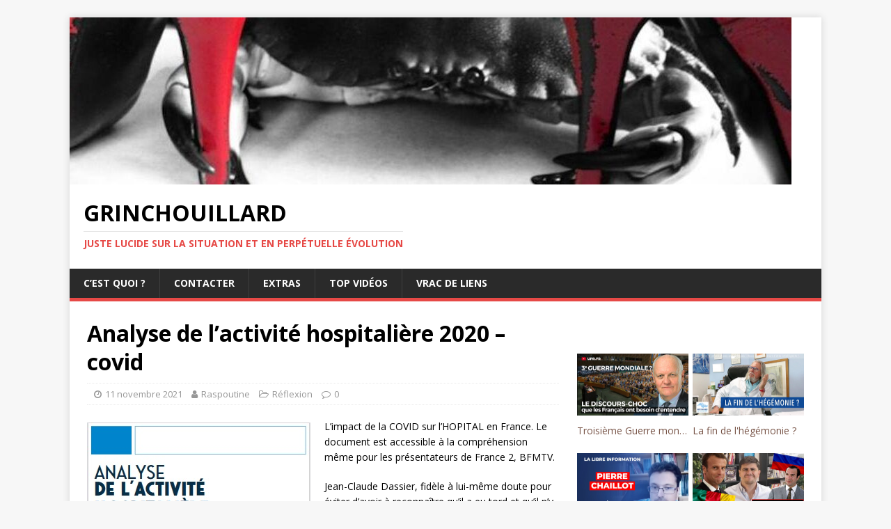

--- FILE ---
content_type: text/html; charset=UTF-8
request_url: https://grinchouillard.com/analyse-de-lactivite-hospitaliere-2020-covid/
body_size: 86630
content:
<!DOCTYPE html>
<html class="no-js" dir="ltr" lang="fr-FR" prefix="og: https://ogp.me/ns#">
<head>
<meta charset="UTF-8">
<meta name="viewport" content="width=device-width, initial-scale=1.0">
<link rel="profile" href="http://gmpg.org/xfn/11" />
<title>Analyse de l’activité hospitalière 2020 – covid |</title>
	<style>img:is([sizes="auto" i], [sizes^="auto," i]) { contain-intrinsic-size: 3000px 1500px }</style>
	
		<!-- All in One SEO 4.5.5 - aioseo.com -->
		<meta name="description" content="L&#039;impact de la COVID sur l&#039;HOPITAL en France. Le document est accessible à la compréhension même pour les présentateurs de France 2, BFMTV. Jean-Claude Dassier, fidèle à lui-même doute pour éviter d&#039;avoir à reconnaître qu&#039;il a eu tord et qu&#039;il n&#039;y a pas eu de catastrophe en 2020. La COVID c&#039;est 2% de l&#039;activité hospitalière" />
		<meta name="robots" content="max-image-preview:large" />
		<link rel="canonical" href="https://grinchouillard.com/analyse-de-lactivite-hospitaliere-2020-covid/" />
		<meta name="generator" content="All in One SEO (AIOSEO) 4.5.5" />
		<meta property="og:locale" content="fr_FR" />
		<meta property="og:site_name" content="grinchouillard | Juste lucide sur la situation et en perpétuelle évolution" />
		<meta property="og:type" content="article" />
		<meta property="og:title" content="Analyse de l’activité hospitalière 2020 – covid |" />
		<meta property="og:description" content="L&#039;impact de la COVID sur l&#039;HOPITAL en France. Le document est accessible à la compréhension même pour les présentateurs de France 2, BFMTV. Jean-Claude Dassier, fidèle à lui-même doute pour éviter d&#039;avoir à reconnaître qu&#039;il a eu tord et qu&#039;il n&#039;y a pas eu de catastrophe en 2020. La COVID c&#039;est 2% de l&#039;activité hospitalière" />
		<meta property="og:url" content="https://grinchouillard.com/analyse-de-lactivite-hospitaliere-2020-covid/" />
		<meta property="fb:admins" content="1468381350" />
		<meta property="og:image" content="https://grinchouillard.com/wp-content/uploads/2021/12/icons8-jumelles-480.png" />
		<meta property="og:image:secure_url" content="https://grinchouillard.com/wp-content/uploads/2021/12/icons8-jumelles-480.png" />
		<meta property="og:image:width" content="480" />
		<meta property="og:image:height" content="480" />
		<meta property="article:published_time" content="2021-11-11T10:10:22+00:00" />
		<meta property="article:modified_time" content="2021-11-12T09:27:55+00:00" />
		<meta name="twitter:card" content="summary_large_image" />
		<meta name="twitter:title" content="Analyse de l’activité hospitalière 2020 – covid |" />
		<meta name="twitter:description" content="L&#039;impact de la COVID sur l&#039;HOPITAL en France. Le document est accessible à la compréhension même pour les présentateurs de France 2, BFMTV. Jean-Claude Dassier, fidèle à lui-même doute pour éviter d&#039;avoir à reconnaître qu&#039;il a eu tord et qu&#039;il n&#039;y a pas eu de catastrophe en 2020. La COVID c&#039;est 2% de l&#039;activité hospitalière" />
		<meta name="twitter:image" content="https://grinchouillard.com/wp-content/uploads/2021/12/icons8-jumelles-480.png" />
		<script type="application/ld+json" class="aioseo-schema">
			{"@context":"https:\/\/schema.org","@graph":[{"@type":"Article","@id":"https:\/\/grinchouillard.com\/analyse-de-lactivite-hospitaliere-2020-covid\/#article","name":"Analyse de l\u2019activit\u00e9 hospitali\u00e8re 2020 \u2013 covid |","headline":"Analyse de l&rsquo;activit\u00e9 hospitali\u00e8re 2020 &#8211; covid","author":{"@id":"https:\/\/grinchouillard.com\/author\/grinch\/#author"},"publisher":{"@id":"https:\/\/grinchouillard.com\/#person"},"image":{"@type":"ImageObject","url":"https:\/\/grinchouillard.com\/wp-content\/uploads\/2021\/11\/atih_covid_2020.jpg","@id":"https:\/\/grinchouillard.com\/analyse-de-lactivite-hospitaliere-2020-covid\/#articleImage","width":321,"height":451},"datePublished":"2021-11-11T11:10:22+01:00","dateModified":"2021-11-12T10:27:55+01:00","inLanguage":"fr-FR","mainEntityOfPage":{"@id":"https:\/\/grinchouillard.com\/analyse-de-lactivite-hospitaliere-2020-covid\/#webpage"},"isPartOf":{"@id":"https:\/\/grinchouillard.com\/analyse-de-lactivite-hospitaliere-2020-covid\/#webpage"},"articleSection":"R\u00e9flexion, 2020, ATIH, comprendre, covid, document, Dupont, hopital, impact, Marie-Estelle, Pascal, pdf, praud"},{"@type":"BreadcrumbList","@id":"https:\/\/grinchouillard.com\/analyse-de-lactivite-hospitaliere-2020-covid\/#breadcrumblist","itemListElement":[{"@type":"ListItem","@id":"https:\/\/grinchouillard.com\/#listItem","position":1,"name":"Domicile","item":"https:\/\/grinchouillard.com\/","nextItem":"https:\/\/grinchouillard.com\/analyse-de-lactivite-hospitaliere-2020-covid\/#listItem"},{"@type":"ListItem","@id":"https:\/\/grinchouillard.com\/analyse-de-lactivite-hospitaliere-2020-covid\/#listItem","position":2,"name":"Analyse de l'activit\u00e9 hospitali\u00e8re 2020 - covid","previousItem":"https:\/\/grinchouillard.com\/#listItem"}]},{"@type":"Person","@id":"https:\/\/grinchouillard.com\/#person","name":"Raspoutine","image":{"@type":"ImageObject","@id":"https:\/\/grinchouillard.com\/analyse-de-lactivite-hospitaliere-2020-covid\/#personImage","url":"https:\/\/secure.gravatar.com\/avatar\/ac6e2a2c4524485cf22b145e9b20515861bc4e1af06ebe3578204b4952c52138?s=96&d=mm&r=g","width":96,"height":96,"caption":"Raspoutine"}},{"@type":"Person","@id":"https:\/\/grinchouillard.com\/author\/grinch\/#author","url":"https:\/\/grinchouillard.com\/author\/grinch\/","name":"Raspoutine","image":{"@type":"ImageObject","@id":"https:\/\/grinchouillard.com\/analyse-de-lactivite-hospitaliere-2020-covid\/#authorImage","url":"https:\/\/secure.gravatar.com\/avatar\/ac6e2a2c4524485cf22b145e9b20515861bc4e1af06ebe3578204b4952c52138?s=96&d=mm&r=g","width":96,"height":96,"caption":"Raspoutine"}},{"@type":"WebPage","@id":"https:\/\/grinchouillard.com\/analyse-de-lactivite-hospitaliere-2020-covid\/#webpage","url":"https:\/\/grinchouillard.com\/analyse-de-lactivite-hospitaliere-2020-covid\/","name":"Analyse de l\u2019activit\u00e9 hospitali\u00e8re 2020 \u2013 covid |","description":"L'impact de la COVID sur l'HOPITAL en France. Le document est accessible \u00e0 la compr\u00e9hension m\u00eame pour les pr\u00e9sentateurs de France 2, BFMTV. Jean-Claude Dassier, fid\u00e8le \u00e0 lui-m\u00eame doute pour \u00e9viter d'avoir \u00e0 reconna\u00eetre qu'il a eu tord et qu'il n'y a pas eu de catastrophe en 2020. La COVID c'est 2% de l'activit\u00e9 hospitali\u00e8re","inLanguage":"fr-FR","isPartOf":{"@id":"https:\/\/grinchouillard.com\/#website"},"breadcrumb":{"@id":"https:\/\/grinchouillard.com\/analyse-de-lactivite-hospitaliere-2020-covid\/#breadcrumblist"},"author":{"@id":"https:\/\/grinchouillard.com\/author\/grinch\/#author"},"creator":{"@id":"https:\/\/grinchouillard.com\/author\/grinch\/#author"},"datePublished":"2021-11-11T11:10:22+01:00","dateModified":"2021-11-12T10:27:55+01:00"},{"@type":"WebSite","@id":"https:\/\/grinchouillard.com\/#website","url":"https:\/\/grinchouillard.com\/","name":"grinchouillard","description":"Juste lucide sur la situation et en perp\u00e9tuelle \u00e9volution","inLanguage":"fr-FR","publisher":{"@id":"https:\/\/grinchouillard.com\/#person"}}]}
		</script>
		<!-- All in One SEO -->

<link rel='dns-prefetch' href='//fonts.googleapis.com' />
<link rel="alternate" type="application/rss+xml" title="grinchouillard &raquo; Flux" href="https://grinchouillard.com/feed/" />
<link rel="alternate" type="application/rss+xml" title="grinchouillard &raquo; Flux des commentaires" href="https://grinchouillard.com/comments/feed/" />
<script type="text/javascript">
/* <![CDATA[ */
window._wpemojiSettings = {"baseUrl":"https:\/\/s.w.org\/images\/core\/emoji\/16.0.1\/72x72\/","ext":".png","svgUrl":"https:\/\/s.w.org\/images\/core\/emoji\/16.0.1\/svg\/","svgExt":".svg","source":{"concatemoji":"https:\/\/grinchouillard.com\/wp-includes\/js\/wp-emoji-release.min.js?ver=6.8.3"}};
/*! This file is auto-generated */
!function(s,n){var o,i,e;function c(e){try{var t={supportTests:e,timestamp:(new Date).valueOf()};sessionStorage.setItem(o,JSON.stringify(t))}catch(e){}}function p(e,t,n){e.clearRect(0,0,e.canvas.width,e.canvas.height),e.fillText(t,0,0);var t=new Uint32Array(e.getImageData(0,0,e.canvas.width,e.canvas.height).data),a=(e.clearRect(0,0,e.canvas.width,e.canvas.height),e.fillText(n,0,0),new Uint32Array(e.getImageData(0,0,e.canvas.width,e.canvas.height).data));return t.every(function(e,t){return e===a[t]})}function u(e,t){e.clearRect(0,0,e.canvas.width,e.canvas.height),e.fillText(t,0,0);for(var n=e.getImageData(16,16,1,1),a=0;a<n.data.length;a++)if(0!==n.data[a])return!1;return!0}function f(e,t,n,a){switch(t){case"flag":return n(e,"\ud83c\udff3\ufe0f\u200d\u26a7\ufe0f","\ud83c\udff3\ufe0f\u200b\u26a7\ufe0f")?!1:!n(e,"\ud83c\udde8\ud83c\uddf6","\ud83c\udde8\u200b\ud83c\uddf6")&&!n(e,"\ud83c\udff4\udb40\udc67\udb40\udc62\udb40\udc65\udb40\udc6e\udb40\udc67\udb40\udc7f","\ud83c\udff4\u200b\udb40\udc67\u200b\udb40\udc62\u200b\udb40\udc65\u200b\udb40\udc6e\u200b\udb40\udc67\u200b\udb40\udc7f");case"emoji":return!a(e,"\ud83e\udedf")}return!1}function g(e,t,n,a){var r="undefined"!=typeof WorkerGlobalScope&&self instanceof WorkerGlobalScope?new OffscreenCanvas(300,150):s.createElement("canvas"),o=r.getContext("2d",{willReadFrequently:!0}),i=(o.textBaseline="top",o.font="600 32px Arial",{});return e.forEach(function(e){i[e]=t(o,e,n,a)}),i}function t(e){var t=s.createElement("script");t.src=e,t.defer=!0,s.head.appendChild(t)}"undefined"!=typeof Promise&&(o="wpEmojiSettingsSupports",i=["flag","emoji"],n.supports={everything:!0,everythingExceptFlag:!0},e=new Promise(function(e){s.addEventListener("DOMContentLoaded",e,{once:!0})}),new Promise(function(t){var n=function(){try{var e=JSON.parse(sessionStorage.getItem(o));if("object"==typeof e&&"number"==typeof e.timestamp&&(new Date).valueOf()<e.timestamp+604800&&"object"==typeof e.supportTests)return e.supportTests}catch(e){}return null}();if(!n){if("undefined"!=typeof Worker&&"undefined"!=typeof OffscreenCanvas&&"undefined"!=typeof URL&&URL.createObjectURL&&"undefined"!=typeof Blob)try{var e="postMessage("+g.toString()+"("+[JSON.stringify(i),f.toString(),p.toString(),u.toString()].join(",")+"));",a=new Blob([e],{type:"text/javascript"}),r=new Worker(URL.createObjectURL(a),{name:"wpTestEmojiSupports"});return void(r.onmessage=function(e){c(n=e.data),r.terminate(),t(n)})}catch(e){}c(n=g(i,f,p,u))}t(n)}).then(function(e){for(var t in e)n.supports[t]=e[t],n.supports.everything=n.supports.everything&&n.supports[t],"flag"!==t&&(n.supports.everythingExceptFlag=n.supports.everythingExceptFlag&&n.supports[t]);n.supports.everythingExceptFlag=n.supports.everythingExceptFlag&&!n.supports.flag,n.DOMReady=!1,n.readyCallback=function(){n.DOMReady=!0}}).then(function(){return e}).then(function(){var e;n.supports.everything||(n.readyCallback(),(e=n.source||{}).concatemoji?t(e.concatemoji):e.wpemoji&&e.twemoji&&(t(e.twemoji),t(e.wpemoji)))}))}((window,document),window._wpemojiSettings);
/* ]]> */
</script>
<link rel='stylesheet' id='dashicons-css' href='https://grinchouillard.com/wp-includes/css/dashicons.min.css?ver=6.8.3' type='text/css' media='all' />
<link rel='stylesheet' id='post-views-counter-frontend-css' href='https://grinchouillard.com/wp-content/plugins/post-views-counter/css/frontend.min.css?ver=1.5.4' type='text/css' media='all' />
<style id='wp-emoji-styles-inline-css' type='text/css'>

	img.wp-smiley, img.emoji {
		display: inline !important;
		border: none !important;
		box-shadow: none !important;
		height: 1em !important;
		width: 1em !important;
		margin: 0 0.07em !important;
		vertical-align: -0.1em !important;
		background: none !important;
		padding: 0 !important;
	}
</style>
<link rel='stylesheet' id='wp-block-library-css' href='https://grinchouillard.com/wp-includes/css/dist/block-library/style.min.css?ver=6.8.3' type='text/css' media='all' />
<style id='classic-theme-styles-inline-css' type='text/css'>
/*! This file is auto-generated */
.wp-block-button__link{color:#fff;background-color:#32373c;border-radius:9999px;box-shadow:none;text-decoration:none;padding:calc(.667em + 2px) calc(1.333em + 2px);font-size:1.125em}.wp-block-file__button{background:#32373c;color:#fff;text-decoration:none}
</style>
<style id='global-styles-inline-css' type='text/css'>
:root{--wp--preset--aspect-ratio--square: 1;--wp--preset--aspect-ratio--4-3: 4/3;--wp--preset--aspect-ratio--3-4: 3/4;--wp--preset--aspect-ratio--3-2: 3/2;--wp--preset--aspect-ratio--2-3: 2/3;--wp--preset--aspect-ratio--16-9: 16/9;--wp--preset--aspect-ratio--9-16: 9/16;--wp--preset--color--black: #000000;--wp--preset--color--cyan-bluish-gray: #abb8c3;--wp--preset--color--white: #ffffff;--wp--preset--color--pale-pink: #f78da7;--wp--preset--color--vivid-red: #cf2e2e;--wp--preset--color--luminous-vivid-orange: #ff6900;--wp--preset--color--luminous-vivid-amber: #fcb900;--wp--preset--color--light-green-cyan: #7bdcb5;--wp--preset--color--vivid-green-cyan: #00d084;--wp--preset--color--pale-cyan-blue: #8ed1fc;--wp--preset--color--vivid-cyan-blue: #0693e3;--wp--preset--color--vivid-purple: #9b51e0;--wp--preset--gradient--vivid-cyan-blue-to-vivid-purple: linear-gradient(135deg,rgba(6,147,227,1) 0%,rgb(155,81,224) 100%);--wp--preset--gradient--light-green-cyan-to-vivid-green-cyan: linear-gradient(135deg,rgb(122,220,180) 0%,rgb(0,208,130) 100%);--wp--preset--gradient--luminous-vivid-amber-to-luminous-vivid-orange: linear-gradient(135deg,rgba(252,185,0,1) 0%,rgba(255,105,0,1) 100%);--wp--preset--gradient--luminous-vivid-orange-to-vivid-red: linear-gradient(135deg,rgba(255,105,0,1) 0%,rgb(207,46,46) 100%);--wp--preset--gradient--very-light-gray-to-cyan-bluish-gray: linear-gradient(135deg,rgb(238,238,238) 0%,rgb(169,184,195) 100%);--wp--preset--gradient--cool-to-warm-spectrum: linear-gradient(135deg,rgb(74,234,220) 0%,rgb(151,120,209) 20%,rgb(207,42,186) 40%,rgb(238,44,130) 60%,rgb(251,105,98) 80%,rgb(254,248,76) 100%);--wp--preset--gradient--blush-light-purple: linear-gradient(135deg,rgb(255,206,236) 0%,rgb(152,150,240) 100%);--wp--preset--gradient--blush-bordeaux: linear-gradient(135deg,rgb(254,205,165) 0%,rgb(254,45,45) 50%,rgb(107,0,62) 100%);--wp--preset--gradient--luminous-dusk: linear-gradient(135deg,rgb(255,203,112) 0%,rgb(199,81,192) 50%,rgb(65,88,208) 100%);--wp--preset--gradient--pale-ocean: linear-gradient(135deg,rgb(255,245,203) 0%,rgb(182,227,212) 50%,rgb(51,167,181) 100%);--wp--preset--gradient--electric-grass: linear-gradient(135deg,rgb(202,248,128) 0%,rgb(113,206,126) 100%);--wp--preset--gradient--midnight: linear-gradient(135deg,rgb(2,3,129) 0%,rgb(40,116,252) 100%);--wp--preset--font-size--small: 13px;--wp--preset--font-size--medium: 20px;--wp--preset--font-size--large: 36px;--wp--preset--font-size--x-large: 42px;--wp--preset--spacing--20: 0.44rem;--wp--preset--spacing--30: 0.67rem;--wp--preset--spacing--40: 1rem;--wp--preset--spacing--50: 1.5rem;--wp--preset--spacing--60: 2.25rem;--wp--preset--spacing--70: 3.38rem;--wp--preset--spacing--80: 5.06rem;--wp--preset--shadow--natural: 6px 6px 9px rgba(0, 0, 0, 0.2);--wp--preset--shadow--deep: 12px 12px 50px rgba(0, 0, 0, 0.4);--wp--preset--shadow--sharp: 6px 6px 0px rgba(0, 0, 0, 0.2);--wp--preset--shadow--outlined: 6px 6px 0px -3px rgba(255, 255, 255, 1), 6px 6px rgba(0, 0, 0, 1);--wp--preset--shadow--crisp: 6px 6px 0px rgba(0, 0, 0, 1);}:where(.is-layout-flex){gap: 0.5em;}:where(.is-layout-grid){gap: 0.5em;}body .is-layout-flex{display: flex;}.is-layout-flex{flex-wrap: wrap;align-items: center;}.is-layout-flex > :is(*, div){margin: 0;}body .is-layout-grid{display: grid;}.is-layout-grid > :is(*, div){margin: 0;}:where(.wp-block-columns.is-layout-flex){gap: 2em;}:where(.wp-block-columns.is-layout-grid){gap: 2em;}:where(.wp-block-post-template.is-layout-flex){gap: 1.25em;}:where(.wp-block-post-template.is-layout-grid){gap: 1.25em;}.has-black-color{color: var(--wp--preset--color--black) !important;}.has-cyan-bluish-gray-color{color: var(--wp--preset--color--cyan-bluish-gray) !important;}.has-white-color{color: var(--wp--preset--color--white) !important;}.has-pale-pink-color{color: var(--wp--preset--color--pale-pink) !important;}.has-vivid-red-color{color: var(--wp--preset--color--vivid-red) !important;}.has-luminous-vivid-orange-color{color: var(--wp--preset--color--luminous-vivid-orange) !important;}.has-luminous-vivid-amber-color{color: var(--wp--preset--color--luminous-vivid-amber) !important;}.has-light-green-cyan-color{color: var(--wp--preset--color--light-green-cyan) !important;}.has-vivid-green-cyan-color{color: var(--wp--preset--color--vivid-green-cyan) !important;}.has-pale-cyan-blue-color{color: var(--wp--preset--color--pale-cyan-blue) !important;}.has-vivid-cyan-blue-color{color: var(--wp--preset--color--vivid-cyan-blue) !important;}.has-vivid-purple-color{color: var(--wp--preset--color--vivid-purple) !important;}.has-black-background-color{background-color: var(--wp--preset--color--black) !important;}.has-cyan-bluish-gray-background-color{background-color: var(--wp--preset--color--cyan-bluish-gray) !important;}.has-white-background-color{background-color: var(--wp--preset--color--white) !important;}.has-pale-pink-background-color{background-color: var(--wp--preset--color--pale-pink) !important;}.has-vivid-red-background-color{background-color: var(--wp--preset--color--vivid-red) !important;}.has-luminous-vivid-orange-background-color{background-color: var(--wp--preset--color--luminous-vivid-orange) !important;}.has-luminous-vivid-amber-background-color{background-color: var(--wp--preset--color--luminous-vivid-amber) !important;}.has-light-green-cyan-background-color{background-color: var(--wp--preset--color--light-green-cyan) !important;}.has-vivid-green-cyan-background-color{background-color: var(--wp--preset--color--vivid-green-cyan) !important;}.has-pale-cyan-blue-background-color{background-color: var(--wp--preset--color--pale-cyan-blue) !important;}.has-vivid-cyan-blue-background-color{background-color: var(--wp--preset--color--vivid-cyan-blue) !important;}.has-vivid-purple-background-color{background-color: var(--wp--preset--color--vivid-purple) !important;}.has-black-border-color{border-color: var(--wp--preset--color--black) !important;}.has-cyan-bluish-gray-border-color{border-color: var(--wp--preset--color--cyan-bluish-gray) !important;}.has-white-border-color{border-color: var(--wp--preset--color--white) !important;}.has-pale-pink-border-color{border-color: var(--wp--preset--color--pale-pink) !important;}.has-vivid-red-border-color{border-color: var(--wp--preset--color--vivid-red) !important;}.has-luminous-vivid-orange-border-color{border-color: var(--wp--preset--color--luminous-vivid-orange) !important;}.has-luminous-vivid-amber-border-color{border-color: var(--wp--preset--color--luminous-vivid-amber) !important;}.has-light-green-cyan-border-color{border-color: var(--wp--preset--color--light-green-cyan) !important;}.has-vivid-green-cyan-border-color{border-color: var(--wp--preset--color--vivid-green-cyan) !important;}.has-pale-cyan-blue-border-color{border-color: var(--wp--preset--color--pale-cyan-blue) !important;}.has-vivid-cyan-blue-border-color{border-color: var(--wp--preset--color--vivid-cyan-blue) !important;}.has-vivid-purple-border-color{border-color: var(--wp--preset--color--vivid-purple) !important;}.has-vivid-cyan-blue-to-vivid-purple-gradient-background{background: var(--wp--preset--gradient--vivid-cyan-blue-to-vivid-purple) !important;}.has-light-green-cyan-to-vivid-green-cyan-gradient-background{background: var(--wp--preset--gradient--light-green-cyan-to-vivid-green-cyan) !important;}.has-luminous-vivid-amber-to-luminous-vivid-orange-gradient-background{background: var(--wp--preset--gradient--luminous-vivid-amber-to-luminous-vivid-orange) !important;}.has-luminous-vivid-orange-to-vivid-red-gradient-background{background: var(--wp--preset--gradient--luminous-vivid-orange-to-vivid-red) !important;}.has-very-light-gray-to-cyan-bluish-gray-gradient-background{background: var(--wp--preset--gradient--very-light-gray-to-cyan-bluish-gray) !important;}.has-cool-to-warm-spectrum-gradient-background{background: var(--wp--preset--gradient--cool-to-warm-spectrum) !important;}.has-blush-light-purple-gradient-background{background: var(--wp--preset--gradient--blush-light-purple) !important;}.has-blush-bordeaux-gradient-background{background: var(--wp--preset--gradient--blush-bordeaux) !important;}.has-luminous-dusk-gradient-background{background: var(--wp--preset--gradient--luminous-dusk) !important;}.has-pale-ocean-gradient-background{background: var(--wp--preset--gradient--pale-ocean) !important;}.has-electric-grass-gradient-background{background: var(--wp--preset--gradient--electric-grass) !important;}.has-midnight-gradient-background{background: var(--wp--preset--gradient--midnight) !important;}.has-small-font-size{font-size: var(--wp--preset--font-size--small) !important;}.has-medium-font-size{font-size: var(--wp--preset--font-size--medium) !important;}.has-large-font-size{font-size: var(--wp--preset--font-size--large) !important;}.has-x-large-font-size{font-size: var(--wp--preset--font-size--x-large) !important;}
:where(.wp-block-post-template.is-layout-flex){gap: 1.25em;}:where(.wp-block-post-template.is-layout-grid){gap: 1.25em;}
:where(.wp-block-columns.is-layout-flex){gap: 2em;}:where(.wp-block-columns.is-layout-grid){gap: 2em;}
:root :where(.wp-block-pullquote){font-size: 1.5em;line-height: 1.6;}
</style>
<link rel='stylesheet' id='mh-google-fonts-css' href='https://fonts.googleapis.com/css?family=Open+Sans:400,400italic,700,600' type='text/css' media='all' />
<link rel='stylesheet' id='mh-magazine-lite-css' href='https://grinchouillard.com/wp-content/themes/mh-magazine-lite/style.css?ver=2.9.2' type='text/css' media='all' />
<link rel='stylesheet' id='mh-font-awesome-css' href='https://grinchouillard.com/wp-content/themes/mh-magazine-lite/includes/font-awesome.min.css' type='text/css' media='all' />
<script type="text/javascript" src="https://grinchouillard.com/wp-includes/js/jquery/jquery.min.js?ver=3.7.1" id="jquery-core-js"></script>
<script type="text/javascript" src="https://grinchouillard.com/wp-includes/js/jquery/jquery-migrate.min.js?ver=3.4.1" id="jquery-migrate-js"></script>
<script type="text/javascript" src="https://grinchouillard.com/wp-content/themes/mh-magazine-lite/js/scripts.js?ver=2.9.2" id="mh-scripts-js"></script>
<link rel="https://api.w.org/" href="https://grinchouillard.com/wp-json/" /><link rel="alternate" title="JSON" type="application/json" href="https://grinchouillard.com/wp-json/wp/v2/posts/771" /><link rel="EditURI" type="application/rsd+xml" title="RSD" href="https://grinchouillard.com/xmlrpc.php?rsd" />
<meta name="generator" content="WordPress 6.8.3" />
<link rel='shortlink' href='https://grinchouillard.com/?p=771' />
<link rel="alternate" title="oEmbed (JSON)" type="application/json+oembed" href="https://grinchouillard.com/wp-json/oembed/1.0/embed?url=https%3A%2F%2Fgrinchouillard.com%2Fanalyse-de-lactivite-hospitaliere-2020-covid%2F" />
<link rel="alternate" title="oEmbed (XML)" type="text/xml+oembed" href="https://grinchouillard.com/wp-json/oembed/1.0/embed?url=https%3A%2F%2Fgrinchouillard.com%2Fanalyse-de-lactivite-hospitaliere-2020-covid%2F&#038;format=xml" />
<!--[if lt IE 9]>
<script src="https://grinchouillard.com/wp-content/themes/mh-magazine-lite/js/css3-mediaqueries.js"></script>
<![endif]-->
<link rel="icon" href="https://grinchouillard.com/wp-content/uploads/2021/12/cropped-icons8-jumelles-480-32x32.png" sizes="32x32" />
<link rel="icon" href="https://grinchouillard.com/wp-content/uploads/2021/12/cropped-icons8-jumelles-480-192x192.png" sizes="192x192" />
<link rel="apple-touch-icon" href="https://grinchouillard.com/wp-content/uploads/2021/12/cropped-icons8-jumelles-480-180x180.png" />
<meta name="msapplication-TileImage" content="https://grinchouillard.com/wp-content/uploads/2021/12/cropped-icons8-jumelles-480-270x270.png" />
</head>
<body id="mh-mobile" class="wp-singular post-template-default single single-post postid-771 single-format-standard wp-theme-mh-magazine-lite mh-right-sb" itemscope="itemscope" itemtype="https://schema.org/WebPage">
<div class="mh-container mh-container-outer">
<div class="mh-header-mobile-nav mh-clearfix"></div>
<header class="mh-header" itemscope="itemscope" itemtype="https://schema.org/WPHeader">
	<div class="mh-container mh-container-inner mh-row mh-clearfix">
		<div class="mh-custom-header mh-clearfix">
<a class="mh-header-image-link" href="https://grinchouillard.com/" title="grinchouillard" rel="home">
<img class="mh-header-image" src="https://grinchouillard.com/wp-content/uploads/2014/04/cropped-ban_grinchouillard.jpg" height="240" width="1037" alt="grinchouillard" />
</a>
<div class="mh-site-identity">
<div class="mh-site-logo" role="banner" itemscope="itemscope" itemtype="https://schema.org/Brand">
<div class="mh-header-text">
<a class="mh-header-text-link" href="https://grinchouillard.com/" title="grinchouillard" rel="home">
<h2 class="mh-header-title">grinchouillard</h2>
<h3 class="mh-header-tagline">Juste lucide sur la situation et en perpétuelle évolution</h3>
</a>
</div>
</div>
</div>
</div>
	</div>
	<div class="mh-main-nav-wrap">
		<nav class="mh-navigation mh-main-nav mh-container mh-container-inner mh-clearfix" itemscope="itemscope" itemtype="https://schema.org/SiteNavigationElement">
			<div class="menu"><ul>
<li class="page_item page-item-2"><a href="https://grinchouillard.com/page-d-exemple/">C&rsquo;est quoi ?</a></li>
<li class="page_item page-item-339"><a href="https://grinchouillard.com/contacter/">Contacter</a></li>
<li class="page_item page-item-1480 page_item_has_children"><a href="https://grinchouillard.com/extras/">Extras</a>
<ul class='children'>
	<li class="page_item page-item-1311"><a href="https://grinchouillard.com/extras/bonus/">Bonus</a></li>
	<li class="page_item page-item-1501"><a href="https://grinchouillard.com/extras/bonus-2/">Bonus 2</a></li>
</ul>
</li>
<li class="page_item page-item-1951 page_item_has_children"><a href="https://grinchouillard.com/top-videos/">Top vidéos</a>
<ul class='children'>
	<li class="page_item page-item-1949"><a href="https://grinchouillard.com/top-videos/top-infos-youtube/">Top infos Youtube</a></li>
</ul>
</li>
<li class="page_item page-item-939"><a href="https://grinchouillard.com/vrac-de-liens/">Vrac de liens</a></li>
</ul></div>
		</nav>
	</div>
</header><div class="mh-wrapper mh-clearfix">
	<div id="main-content" class="mh-content" role="main" itemprop="mainContentOfPage"><article id="post-771" class="post-771 post type-post status-publish format-standard hentry category-reflexion tag-396 tag-atih tag-comprendre tag-covid tag-document tag-dupont tag-hopital tag-impact tag-marie-estelle tag-pascal tag-pdf tag-praud">
	<header class="entry-header mh-clearfix"><h1 class="entry-title">Analyse de l&rsquo;activité hospitalière 2020 &#8211; covid</h1><p class="mh-meta entry-meta">
<span class="entry-meta-date updated"><i class="fa fa-clock-o"></i><a href="https://grinchouillard.com/2021/11/">11 novembre 2021</a></span>
<span class="entry-meta-author author vcard"><i class="fa fa-user"></i><a class="fn" href="https://grinchouillard.com/author/grinch/">Raspoutine</a></span>
<span class="entry-meta-categories"><i class="fa fa-folder-open-o"></i><a href="https://grinchouillard.com/category/reflexion/" rel="category tag">Réflexion</a></span>
<span class="entry-meta-comments"><i class="fa fa-comment-o"></i><a class="mh-comment-scroll" href="https://grinchouillard.com/analyse-de-lactivite-hospitaliere-2020-covid/#mh-comments">0</a></span>
</p>
	</header>
		<div class="entry-content mh-clearfix"><p><a href="https://grinchouillard.com/wp-content/uploads/2021/11/atih_covid_2020.jpg"><img fetchpriority="high" decoding="async" class="size-full wp-image-774 alignleft" src="https://grinchouillard.com/wp-content/uploads/2021/11/atih_covid_2020.jpg" alt="" width="321" height="451" srcset="https://grinchouillard.com/wp-content/uploads/2021/11/atih_covid_2020.jpg 321w, https://grinchouillard.com/wp-content/uploads/2021/11/atih_covid_2020-214x300.jpg 214w" sizes="(max-width: 321px) 100vw, 321px" /></a></p>
<p>L&rsquo;impact de la COVID sur l&rsquo;HOPITAL en France. Le document est accessible à la compréhension  même pour les présentateurs de France 2, BFMTV.</p>
<p>Jean-Claude Dassier, fidèle à lui-même doute pour éviter d&rsquo;avoir à reconnaître qu&rsquo;il a eu tord et qu&rsquo;il n&rsquo;y a pas eu de catastrophe en 2020.</p>
<p>La COVID c&rsquo;est 2% de l&rsquo;activité hospitalière en 2020 et 11% des décès !<br />
Le document est <a href="https://grinchouillard.com/wp-content/uploads/2021/11/aah_2020_analyse_covid.pdf" target="_blank" rel="noopener">ICI</a>.</p>
<p><span id="more-771"></span></p>
<p>Pascal Praud va enfin comprendre &#8230; Je dirais mieux vaut tard que jamais. Pour tous le restant du plateau (hors extrait) l&rsquo;heure n&rsquo;est pas encore venu ! Pour Jean-Claude Dassier elle ne viendra jamais.</p>
<div style="width: 640px;" class="wp-video"><!--[if lt IE 9]><script>document.createElement('video');</script><![endif]-->
<video class="wp-video-shortcode" id="video-771-1" width="640" height="360" preload="metadata" controls="controls"><source type="video/mp4" src="https://grinchouillard.com/wp-content/uploads/2021/11/estelle_dupont.mp4?_=1" /><a href="https://grinchouillard.com/wp-content/uploads/2021/11/estelle_dupont.mp4">https://grinchouillard.com/wp-content/uploads/2021/11/estelle_dupont.mp4</a></video></div>
<p>&nbsp;</p>
<div class="post-views content-post post-771 entry-meta load-static">
				<span class="post-views-icon dashicons dashicons-chart-bar"></span> <span class="post-views-label">Vues articles :</span> <span class="post-views-count">880</span>
			</div>	</div><div class="entry-tags mh-clearfix"><i class="fa fa-tag"></i><ul><li><a href="https://grinchouillard.com/tag/2020/" rel="tag">2020</a></li><li><a href="https://grinchouillard.com/tag/atih/" rel="tag">ATIH</a></li><li><a href="https://grinchouillard.com/tag/comprendre/" rel="tag">comprendre</a></li><li><a href="https://grinchouillard.com/tag/covid/" rel="tag">covid</a></li><li><a href="https://grinchouillard.com/tag/document/" rel="tag">document</a></li><li><a href="https://grinchouillard.com/tag/dupont/" rel="tag">Dupont</a></li><li><a href="https://grinchouillard.com/tag/hopital/" rel="tag">hopital</a></li><li><a href="https://grinchouillard.com/tag/impact/" rel="tag">impact</a></li><li><a href="https://grinchouillard.com/tag/marie-estelle/" rel="tag">Marie-Estelle</a></li><li><a href="https://grinchouillard.com/tag/pascal/" rel="tag">Pascal</a></li><li><a href="https://grinchouillard.com/tag/pdf/" rel="tag">pdf</a></li><li><a href="https://grinchouillard.com/tag/praud/" rel="tag">praud</a></li></ul></div></article><nav class="mh-post-nav mh-row mh-clearfix" itemscope="itemscope" itemtype="https://schema.org/SiteNavigationElement">
<div class="mh-col-1-2 mh-post-nav-item mh-post-nav-prev">
<a href="https://grinchouillard.com/utopia-de-thomas-more/" rel="prev"><img width="80" height="46" src="https://grinchouillard.com/wp-content/uploads/2021/11/utopia_small.jpg" class="attachment-mh-magazine-lite-small size-mh-magazine-lite-small wp-post-image" alt="" decoding="async" srcset="https://grinchouillard.com/wp-content/uploads/2021/11/utopia_small.jpg 1106w, https://grinchouillard.com/wp-content/uploads/2021/11/utopia_small-300x174.jpg 300w, https://grinchouillard.com/wp-content/uploads/2021/11/utopia_small-1024x593.jpg 1024w, https://grinchouillard.com/wp-content/uploads/2021/11/utopia_small-768x444.jpg 768w" sizes="(max-width: 80px) 100vw, 80px" /><span>Précédent</span><p>Utopia, de Thomas More</p></a></div>
<div class="mh-col-1-2 mh-post-nav-item mh-post-nav-next">
<a href="https://grinchouillard.com/laura-laune/" rel="next"><span>Suivant</span><p>Laura Laune</p></a></div>
</nav>
	</div>
	<aside class="mh-widget-col-1 mh-sidebar" itemscope="itemscope" itemtype="https://schema.org/WPSideBar"><div id="block-98" class="mh-widget widget_block"><p>			<div 
			class="yotu-playlist yotuwp yotu-limit-min yotu-limit-max   yotu-thumb-169  yotu-template-grid" 
			data-page="1"
			id="yotuwp-69766517a1535"
			data-yotu="modal"
			data-total="1"
			data-settings="[base64]"
			data-player="popup"
			data-showdesc="off" >
				<div>
					<div class="yotu-pagination yotu-hide yotu-pager_layout-default yotu-pagination-top">
<a href="#" class="yotu-pagination-prev yotu-button-prs yotu-button-prs-1" data-page="prev">Prev</a>
<span class="yotu-pagination-current">1</span> <span>of</span> <span class="yotu-pagination-total">1</span>
<a href="#" class="yotu-pagination-next yotu-button-prs yotu-button-prs-1" data-page="next">Next</a>
</div>
<div class="yotu-videos yotu-mode-grid yotu-column-2 yotu-player-mode-popup">
	<ul>
					<li class=" yotu-first">
								<a href="#LVY_LQ-9ie0" class="yotu-video ytef-grow" data-videoid="LVY_LQ-9ie0" data-title="Troisième Guerre mondiale ? Le discours-choc que les Français ont besoin d\&#039;entendre" title="Troisième Guerre mondiale ? Le discours-choc que les Français ont besoin d&#039;entendre">
					<div class="yotu-video-thumb-wrp">
						<div>
														<img decoding="async" class="yotu-video-thumb" src="https://i.ytimg.com/vi/LVY_LQ-9ie0/sddefault.jpg" alt="Troisième Guerre mondiale ? Le discours-choc que les Français ont besoin d&#039;entendre">	
													</div>
					</div>
											<h3 class="yotu-video-title">Troisième Guerre mondiale ? Le discours-choc que les Français ont besoin d'entendre</h3>
																			</a>
							</li>
				
						<li class="">
								<a href="#SpiC1DgxZ28" class="yotu-video ytef-grow" data-videoid="SpiC1DgxZ28" data-title="La fin de l\&#039;hégémonie ?" title="La fin de l&#039;hégémonie ?">
					<div class="yotu-video-thumb-wrp">
						<div>
														<img decoding="async" class="yotu-video-thumb" src="https://i.ytimg.com/vi/SpiC1DgxZ28/sddefault.jpg" alt="La fin de l&#039;hégémonie ?">	
													</div>
					</div>
											<h3 class="yotu-video-title">La fin de l'hégémonie ?</h3>
																			</a>
							</li>
				
						<li class="">
								<a href="#iTYZ5D0bnwA" class="yotu-video ytef-grow" data-videoid="iTYZ5D0bnwA" data-title="\&quot;Le test COVID est une immense arnaque !\&quot; - Pierre Chaillot de la chaîne Décoder l\&#039;éco" title="&quot;Le test COVID est une immense arnaque !&quot; - Pierre Chaillot de la chaîne Décoder l&#039;éco">
					<div class="yotu-video-thumb-wrp">
						<div>
														<img decoding="async" class="yotu-video-thumb" src="https://i.ytimg.com/vi/iTYZ5D0bnwA/sddefault.jpg" alt="&quot;Le test COVID est une immense arnaque !&quot; - Pierre Chaillot de la chaîne Décoder l&#039;éco">	
													</div>
					</div>
											<h3 class="yotu-video-title">"Le test COVID est une immense arnaque !" - Pierre Chaillot de la chaîne Décoder l'éco</h3>
																			</a>
							</li>
				
						<li class="">
								<a href="#YNeZKLusSzI" class="yotu-video ytef-grow" data-videoid="YNeZKLusSzI" data-title="Macron au Cameroun : faux public, corruption et néo-colonialisme" title="Macron au Cameroun : faux public, corruption et néo-colonialisme">
					<div class="yotu-video-thumb-wrp">
						<div>
														<img decoding="async" class="yotu-video-thumb" src="https://i.ytimg.com/vi/YNeZKLusSzI/sddefault.jpg" alt="Macron au Cameroun : faux public, corruption et néo-colonialisme">	
													</div>
					</div>
											<h3 class="yotu-video-title">Macron au Cameroun : faux public, corruption et néo-colonialisme</h3>
																			</a>
							</li>
				
						<li class="">
								<a href="#Mgjq6SRJbfg" class="yotu-video ytef-grow" data-videoid="Mgjq6SRJbfg" data-title="L’ancien dealer Gérard Fauré : « La cocaïne ça gère la France ! »" title="L’ancien dealer Gérard Fauré : « La cocaïne ça gère la France ! »">
					<div class="yotu-video-thumb-wrp">
						<div>
														<img decoding="async" class="yotu-video-thumb" src="https://i.ytimg.com/vi/Mgjq6SRJbfg/sddefault.jpg" alt="L’ancien dealer Gérard Fauré : « La cocaïne ça gère la France ! »">	
													</div>
					</div>
											<h3 class="yotu-video-title">L’ancien dealer Gérard Fauré : « La cocaïne ça gère la France ! »</h3>
																			</a>
							</li>
				
						<li class="">
								<a href="#f_yrP_AvMx0" class="yotu-video ytef-grow" data-videoid="f_yrP_AvMx0" data-title="Macron ne répond pas à vos questions... Episode 1" title="Macron ne répond pas à vos questions... Episode 1">
					<div class="yotu-video-thumb-wrp">
						<div>
														<img decoding="async" class="yotu-video-thumb" src="https://i.ytimg.com/vi/f_yrP_AvMx0/sddefault.jpg" alt="Macron ne répond pas à vos questions... Episode 1">	
													</div>
					</div>
											<h3 class="yotu-video-title">Macron ne répond pas à vos questions... Episode 1</h3>
																			</a>
							</li>
				
						<li class="">
								<a href="#mHIaMmc0CfQ" class="yotu-video ytef-grow" data-videoid="mHIaMmc0CfQ" data-title="« La France va devenir un pays du Tiers-monde » – Philippe Murer" title="« La France va devenir un pays du Tiers-monde » – Philippe Murer">
					<div class="yotu-video-thumb-wrp">
						<div>
														<img decoding="async" class="yotu-video-thumb" src="https://i.ytimg.com/vi/mHIaMmc0CfQ/sddefault.jpg" alt="« La France va devenir un pays du Tiers-monde » – Philippe Murer">	
													</div>
					</div>
											<h3 class="yotu-video-title">« La France va devenir un pays du Tiers-monde » – Philippe Murer</h3>
																			</a>
							</li>
				
						<li class="">
								<a href="#uGrHroCCFB0" class="yotu-video ytef-grow" data-videoid="uGrHroCCFB0" data-title="Entretien avec Pierre De Gaulle. Peut-on séparer la France de la Russie?" title="Entretien avec Pierre De Gaulle. Peut-on séparer la France de la Russie?">
					<div class="yotu-video-thumb-wrp">
						<div>
														<img decoding="async" class="yotu-video-thumb" src="https://i.ytimg.com/vi/uGrHroCCFB0/sddefault.jpg" alt="Entretien avec Pierre De Gaulle. Peut-on séparer la France de la Russie?">	
													</div>
					</div>
											<h3 class="yotu-video-title">Entretien avec Pierre De Gaulle. Peut-on séparer la France de la Russie?</h3>
																			</a>
							</li>
				
						<li class="">
								<a href="#uQh1ZK6OZ8s" class="yotu-video ytef-grow" data-videoid="uQh1ZK6OZ8s" data-title="Idriss Aberkane : Le Scandale Derrière Wikipédia" title="Idriss Aberkane : Le Scandale Derrière Wikipédia">
					<div class="yotu-video-thumb-wrp">
						<div>
														<img decoding="async" class="yotu-video-thumb" src="https://i.ytimg.com/vi/uQh1ZK6OZ8s/sddefault.jpg" alt="Idriss Aberkane : Le Scandale Derrière Wikipédia">	
													</div>
					</div>
											<h3 class="yotu-video-title">Idriss Aberkane : Le Scandale Derrière Wikipédia</h3>
																			</a>
							</li>
				
						<li class=" yotu-last">
								<a href="#ZWK61ksGiTQ" class="yotu-video ytef-grow" data-videoid="ZWK61ksGiTQ" data-title="Loïk Le Floch-Prigent : « L\&#039;Europe a mis à terre l\&#039;écosystème énergétique français »" title="Loïk Le Floch-Prigent : « L&#039;Europe a mis à terre l&#039;écosystème énergétique français »">
					<div class="yotu-video-thumb-wrp">
						<div>
														<img decoding="async" class="yotu-video-thumb" src="https://i.ytimg.com/vi/ZWK61ksGiTQ/sddefault.jpg" alt="Loïk Le Floch-Prigent : « L&#039;Europe a mis à terre l&#039;écosystème énergétique français »">	
													</div>
					</div>
											<h3 class="yotu-video-title">Loïk Le Floch-Prigent : « L'Europe a mis à terre l'écosystème énergétique français »</h3>
																			</a>
							</li>
				
				</ul>
</div><div class="yotu-pagination yotu-hide yotu-pager_layout-default yotu-pagination-bottom">
<a href="#" class="yotu-pagination-prev yotu-button-prs yotu-button-prs-1" data-page="prev">Prev</a>
<span class="yotu-pagination-current">1</span> <span>of</span> <span class="yotu-pagination-total">1</span>
<a href="#" class="yotu-pagination-next yotu-button-prs yotu-button-prs-1" data-page="next">Next</a>
</div>
				</div>
			</div>
			</p>
</div><div id="block-24" class="mh-widget widget_block widget_media_image">
<figure class="wp-block-image size-full"><a href="https://pharmaprime.net/" target="_blank"><img loading="lazy" decoding="async" width="200" height="55" src="https://grinchouillard.com/wp-content/uploads/2021/12/pharma-prime.png" alt="" class="wp-image-964"/></a></figure>
</div><div id="block-113" class="mh-widget widget_block widget_media_audio">
<figure class="wp-block-audio"><audio controls src="https://radiolibre.ch/wp-content/uploads/2022/09/Mirotvorest-otan-segolene_mixage-final.mp3"></audio><figcaption class="wp-element-caption">L'OTAN et Ségolène</figcaption></figure>
</div><div id="block-14" class="mh-widget widget_block widget_recent_entries"><ul class="wp-block-latest-posts__list wp-block-latest-posts"><li><a class="wp-block-latest-posts__post-title" href="https://grinchouillard.com/navalny-opposant-a-poutine-ou-marche-pied-des-us-est-decede/">Navalny opposant à Poutine ou marche-pied des US est décédé</a></li>
<li><a class="wp-block-latest-posts__post-title" href="https://grinchouillard.com/la-france-selon-olivier-veran-et-les-derives-sectaires/">La France selon Olivier Veran et les dérives sectaires</a></li>
<li><a class="wp-block-latest-posts__post-title" href="https://grinchouillard.com/linterview-qui-derange-tucker-carlson-recu-par-vladimir-poutine/">L&rsquo;interview qui dérange. Tucker Carlson reçu par Vladimir Poutine</a></li>
<li><a class="wp-block-latest-posts__post-title" href="https://grinchouillard.com/garage-fiat-cest-la-misere/">Garage Fiat, c&rsquo;est la misère</a></li>
<li><a class="wp-block-latest-posts__post-title" href="https://grinchouillard.com/de-lecologie-en-suede/">De l&rsquo;écologie en Suède</a></li>
<li><a class="wp-block-latest-posts__post-title" href="https://grinchouillard.com/bilan-de-la-crise-covid-en-allemagne/">Bilan de la crise covid en Allemagne</a></li>
<li><a class="wp-block-latest-posts__post-title" href="https://grinchouillard.com/le-pr-joyeux-empeche-dexercer/">Le Pr Joyeux empêché d&rsquo;exercer</a></li>
<li><a class="wp-block-latest-posts__post-title" href="https://grinchouillard.com/le-retour-de-didier-raoult-philosophe-medecin-virologue-et-observateur/">Le retour de Didier Raoult philosophe, médecin virologue et observateur</a></li>
<li><a class="wp-block-latest-posts__post-title" href="https://grinchouillard.com/est-ce-quetre-de-nationalite-francaise-ca-veut-encore-dire-quelque-chose/">Est-ce qu&rsquo;être de nationalité française, ça veut encore dire quelque chose ?</a></li>
<li><a class="wp-block-latest-posts__post-title" href="https://grinchouillard.com/bilderberg/">Bilderberg</a></li>
<li><a class="wp-block-latest-posts__post-title" href="https://grinchouillard.com/le-conseil-constitutionnel-et-ses-9-sages/">Le conseil constitutionnel et ses 9 sages</a></li>
<li><a class="wp-block-latest-posts__post-title" href="https://grinchouillard.com/la-verite-sort-de-la-bouche-du-policier/">La vérité sort de la bouche du policier</a></li>
<li><a class="wp-block-latest-posts__post-title" href="https://grinchouillard.com/sur-les-macrontv-il-y-a-aussi-des-rebelles/">Sur les MacronTV il y a aussi des rebelles ?</a></li>
</ul></div><div id="block-84" class="mh-widget widget_block widget_media_video">
<figure class="wp-block-video"><video controls src="https://video.twimg.com/ext_tw_video/1499047014658715649/pu/vid/1280x720/DRY5xqTZoC0Qce3b.mp4"></video><figcaption class="wp-element-caption">Asselineau en 2014 face à Léa Salamé et la propagande du service public !</figcaption></figure>
</div><div id="block-81" class="mh-widget widget_block">
<h5 class="wp-block-heading">La 3° guerre mondiale juste pour que l'Ukraine puisse adhérer à l'OTAN ?</h5>
</div><div id="block-110" class="mh-widget widget_block widget_text">
<p><a rel="noreferrer noopener" href="https://coronavirus.jhu.edu/map.html" target="_blank">Johns Hopkins Univercity</a><br><a rel="noreferrer noopener" href="https://crowdbunker.com/search?q=CSI" target="_blank">Crowdbunker CSI</a><br><a rel="noreferrer noopener" href="https://www.santepubliquefrance.fr/dossiers/coronavirus-covid-19/coronavirus-chiffres-cles-et-evolution-de-la-covid-19-en-france-et-dans-le-monde" target="_blank">Santé Publique France</a><br><a rel="noreferrer noopener" href="https://www.adrreports.eu/" target="_blank">Agence Européenne Médicament EMA</a><br><a rel="noreferrer noopener" href="https://www.adrreports.eu/fr/search_subst.html#" target="_blank">Eudra Vigilance</a><br><a rel="noreferrer noopener" href="https://ansm.sante.fr/dossiers-thematiques/covid-19-suivi-hebdomadaire-des-cas-deffets-indesirables-des-vaccins" target="_blank">ANSM</a><br><a rel="noreferrer noopener" href="https://grinchouillard.com/wp-content/uploads/2022/01/lire_tableau_mortalite.pdf" target="_blank">Trouver les stats facilement</a><br><a rel="noreferrer noopener" href="https://www.euromomo.eu/" target="_blank">Euromomo</a><br><a rel="noreferrer noopener" href="https://fr.ukrainegate.info/" data-type="URL" data-id="https://fr.ukrainegate.info/" target="_blank">Ukraine Gate</a><br><a rel="noreferrer noopener" href="https://effets-secondaires-vaccins-covid.org/" target="_blank">Signaler des effets secondaires (vaccin covid)</a><br><a href="http://belverne.over-blog.com/2022/06/village-francais.html" target="_blank" rel="noreferrer noopener">Vivre à la campagne BibBlog</a> <br><br></p>
</div><div id="block-83" class="mh-widget widget_block widget_media_video">
<figure class="wp-block-video"><video controls src="https://grinchouillard.com/wp-content/uploads/2022/02/zelenzky_bdef.mp4"></video><figcaption class="wp-element-caption">Président de l'Ukraine dans sa 1ère vie ...!</figcaption></figure>
</div><div id="block-79" class="mh-widget widget_block widget_media_image">
<figure class="wp-block-image size-full"><a href="https://grinchouillard.com/wp-content/uploads/2022/02/Logo_France_Soir.jpg"><img loading="lazy" decoding="async" width="639" height="120" src="https://grinchouillard.com/wp-content/uploads/2022/02/Logo_France_Soir.jpg" alt="" class="wp-image-1680" srcset="https://grinchouillard.com/wp-content/uploads/2022/02/Logo_France_Soir.jpg 639w, https://grinchouillard.com/wp-content/uploads/2022/02/Logo_France_Soir-300x56.jpg 300w" sizes="auto, (max-width: 639px) 100vw, 639px" /></a><figcaption class="wp-element-caption"><a href="https://www.francesoir.fr/" target="_blank" rel="noreferrer noopener">https://www.francesoir.fr/</a></figcaption></figure>
</div><div id="block-114" class="mh-widget widget_block widget_media_image"><div class="wp-block-image">
<figure class="aligncenter size-full"><a href="https://grinchouillard.com/wp-content/uploads/2023/01/ww.jpg"><img loading="lazy" decoding="async" width="258" height="111" src="https://grinchouillard.com/wp-content/uploads/2023/01/ww.jpg" alt="" class="wp-image-2502"/></a><figcaption class="wp-element-caption">blue/bond/tech/hair/cloud/onl/pics/quest...</figcaption></figure></div></div><div id="text-10" class="mh-widget widget_text">			<div class="textwidget">

<p style="font-family: verdana;font-size: 12px;color: #333333;text-decoration: none;" >
<a alt="Map IP Address" href="https://www.ip2map.com"><img border="0" alt="Map IP Address" src="https://www.ip2map.com/ip2map.gif"></a>
<br>Powered by <a alt="IP Address" href="https://www.ip2map.com" style="font-family: Verdana, Arial, Helvetica, sans-serif;font-size: 12px;color: #0066CC;text-decoration: underline;">IP2Map.com</a></p>

</div>
		</div><div id="block-6" class="mh-widget widget_block widget_media_gallery">
<figure class="wp-block-gallery has-nested-images columns-default is-cropped wp-block-gallery-1 is-layout-flex wp-block-gallery-is-layout-flex">
<figure class="wp-block-image size-large"><a href="https://grinchouillard.com/wp-content/uploads/2021/10/superman_2.jpg"><img loading="lazy" decoding="async" width="780" height="887" data-id="719" src="http://grinchouillard.com/wp-content/uploads/2021/10/superman_2.jpg" alt="" class="wp-image-719" srcset="https://grinchouillard.com/wp-content/uploads/2021/10/superman_2.jpg 780w, https://grinchouillard.com/wp-content/uploads/2021/10/superman_2-264x300.jpg 264w, https://grinchouillard.com/wp-content/uploads/2021/10/superman_2-768x873.jpg 768w" sizes="auto, (max-width: 780px) 100vw, 780px" /></a></figure>



<figure class="wp-block-image size-large"><a href="https://grinchouillard.com/wp-content/uploads/2021/10/buzin_conscience.jpg"><img loading="lazy" decoding="async" width="800" height="654" data-id="716" src="http://grinchouillard.com/wp-content/uploads/2021/10/buzin_conscience.jpg" alt="" class="wp-image-716" srcset="https://grinchouillard.com/wp-content/uploads/2021/10/buzin_conscience.jpg 800w, https://grinchouillard.com/wp-content/uploads/2021/10/buzin_conscience-300x245.jpg 300w, https://grinchouillard.com/wp-content/uploads/2021/10/buzin_conscience-768x628.jpg 768w" sizes="auto, (max-width: 800px) 100vw, 800px" /></a></figure>



<figure class="wp-block-image size-large"><a href="https://grinchouillard.com/wp-content/uploads/2021/10/apathie_ose.jpg"><img loading="lazy" decoding="async" width="518" height="467" data-id="714" src="http://grinchouillard.com/wp-content/uploads/2021/10/apathie_ose.jpg" alt="" class="wp-image-714" srcset="https://grinchouillard.com/wp-content/uploads/2021/10/apathie_ose.jpg 518w, https://grinchouillard.com/wp-content/uploads/2021/10/apathie_ose-300x270.jpg 300w" sizes="auto, (max-width: 518px) 100vw, 518px" /></a></figure>
</figure>
</div><div id="block-32" class="mh-widget widget_block widget_media_video">
<figure class="wp-block-video"><video controls src="https://video.twimg.com/ext_tw_video/1470820579590746114/pu/vid/1280x716/vDbNWwgJ3O5Lzz1f.mp4"></video></figure>
</div></aside></div>
<footer class="mh-footer" itemscope="itemscope" itemtype="https://schema.org/WPFooter">
<div class="mh-container mh-container-inner mh-footer-widgets mh-row mh-clearfix">
<div class="mh-col-1-3 mh-widget-col-1 mh-footer-3-cols  mh-footer-area mh-footer-2">
<div id="block-100" class="mh-footer-widget widget_block">
<figure class="wp-block-embed is-type-video is-provider-youtube wp-block-embed-youtube wp-embed-aspect-16-9 wp-has-aspect-ratio"><div class="wp-block-embed__wrapper">
<iframe loading="lazy" title="Michel Onfray : &quot;Macron veut détruire la France !&quot;" width="678" height="381" src="https://www.youtube.com/embed/BMGed143gA8?feature=oembed" frameborder="0" allow="accelerometer; autoplay; clipboard-write; encrypted-media; gyroscope; picture-in-picture" allowfullscreen></iframe>
</div></figure>
</div><div id="block-106" class="mh-footer-widget widget_block widget_media_video">
<figure class="wp-block-video"><video controls src="https://grinchouillard.com/wp-content/uploads/2022/07/x2twitter.com-1543626803931119616270p.mp4"></video></figure>
</div></div>
<div class="mh-col-1-3 mh-widget-col-1 mh-footer-3-cols  mh-footer-area mh-footer-3">
<div id="block-108" class="mh-footer-widget widget_block widget_media_video">
<figure class="wp-block-video"><video controls src="https://grinchouillard.com/wp-content/uploads/2022/07/x2twitter.com-1392143914711269379270p.mp4"></video></figure>
</div><div id="block-111" class="mh-footer-widget widget_block widget_media_video">
<figure class="wp-block-video"><video controls src="https://grinchouillard.com/wp-content/uploads/2022/07/x2twitter.com-1544302465876721664270p.mp4"></video><figcaption>"Si j’aurais pas eu mon bac je pense pas que je serais allée en prépa littéraire"</figcaption></figure>
</div><div id="block-112" class="mh-footer-widget widget_block widget_media_video">
<figure class="wp-block-video"><video controls src="https://grinchouillard.com/wp-content/uploads/2022/07/x2twitter.com-1544256188812038144360p.mp4"></video><figcaption>Prêt pour la plume ?</figcaption></figure>
</div></div>
<div class="mh-col-1-3 mh-widget-col-1 mh-footer-3-cols  mh-footer-area mh-footer-4">
<div id="block-71" class="mh-footer-widget widget_block">
<figure class="wp-block-embed is-type-video is-provider-youtube wp-block-embed-youtube wp-embed-aspect-16-9 wp-has-aspect-ratio"><div class="wp-block-embed__wrapper">
<iframe loading="lazy" title="Gazprom : l’échec de l’embargo – Michel Collon" width="678" height="381" src="https://www.youtube.com/embed/n2uqNFg3v_I?feature=oembed" frameborder="0" allow="accelerometer; autoplay; clipboard-write; encrypted-media; gyroscope; picture-in-picture" allowfullscreen></iframe>
</div></figure>
</div><div id="block-109" class="mh-footer-widget widget_block widget_media_video">
<figure class="wp-block-video"><video controls src="https://grinchouillard.com/wp-content/uploads/2022/07/x2twitter.com-1392143914711269379270p.mp4"></video></figure>
</div></div>
</div>
</footer>
<div class="mh-copyright-wrap">
	<div class="mh-container mh-container-inner mh-clearfix">
		<p class="mh-copyright">Copyright &copy; 2026 | Thème WordPress par <a href="https://mhthemes.com/themes/mh-magazine/?utm_source=customer&#038;utm_medium=link&#038;utm_campaign=MH+Magazine+Lite" rel="nofollow">MH Themes</a></p>
	</div>
</div>
</div><!-- .mh-container-outer -->
<script type="speculationrules">
{"prefetch":[{"source":"document","where":{"and":[{"href_matches":"\/*"},{"not":{"href_matches":["\/wp-*.php","\/wp-admin\/*","\/wp-content\/uploads\/*","\/wp-content\/*","\/wp-content\/plugins\/*","\/wp-content\/themes\/mh-magazine-lite\/*","\/*\\?(.+)"]}},{"not":{"selector_matches":"a[rel~=\"nofollow\"]"}},{"not":{"selector_matches":".no-prefetch, .no-prefetch a"}}]},"eagerness":"conservative"}]}
</script>
<link rel='stylesheet' id='mediaelement-css' href='https://grinchouillard.com/wp-includes/js/mediaelement/mediaelementplayer-legacy.min.css?ver=4.2.17' type='text/css' media='all' />
<link rel='stylesheet' id='wp-mediaelement-css' href='https://grinchouillard.com/wp-includes/js/mediaelement/wp-mediaelement.min.css?ver=6.8.3' type='text/css' media='all' />
<link rel='stylesheet' id='yotu-style-css' href='https://grinchouillard.com/wp-content/plugins/yotuwp-easy-youtube-embed/assets/css/frontend.min.css?ver=1.3.14' type='text/css' media='all' />
<link rel='stylesheet' id='yotu-icons-css' href='https://grinchouillard.com/wp-content/plugins/yotuwp-easy-youtube-embed/assets/css/icons.min.css?ver=1.3.14' type='text/css' media='all' />
<style id='core-block-supports-inline-css' type='text/css'>
.wp-block-gallery.wp-block-gallery-1{--wp--style--unstable-gallery-gap:var( --wp--style--gallery-gap-default, var( --gallery-block--gutter-size, var( --wp--style--block-gap, 0.5em ) ) );gap:var( --wp--style--gallery-gap-default, var( --gallery-block--gutter-size, var( --wp--style--block-gap, 0.5em ) ) );}
</style>
<script type="text/javascript" id="mediaelement-core-js-before">
/* <![CDATA[ */
var mejsL10n = {"language":"fr","strings":{"mejs.download-file":"T\u00e9l\u00e9charger le fichier","mejs.install-flash":"Vous utilisez un navigateur qui n\u2019a pas le lecteur Flash activ\u00e9 ou install\u00e9. Veuillez activer votre extension Flash ou t\u00e9l\u00e9charger la derni\u00e8re version \u00e0 partir de cette adresse\u00a0: https:\/\/get.adobe.com\/flashplayer\/","mejs.fullscreen":"Plein \u00e9cran","mejs.play":"Lecture","mejs.pause":"Pause","mejs.time-slider":"Curseur de temps","mejs.time-help-text":"Utilisez les fl\u00e8ches droite\/gauche pour avancer d\u2019une seconde, haut\/bas pour avancer de dix secondes.","mejs.live-broadcast":"\u00c9mission en direct","mejs.volume-help-text":"Utilisez les fl\u00e8ches haut\/bas pour augmenter ou diminuer le volume.","mejs.unmute":"R\u00e9activer le son","mejs.mute":"Muet","mejs.volume-slider":"Curseur de volume","mejs.video-player":"Lecteur vid\u00e9o","mejs.audio-player":"Lecteur audio","mejs.captions-subtitles":"L\u00e9gendes\/Sous-titres","mejs.captions-chapters":"Chapitres","mejs.none":"Aucun","mejs.afrikaans":"Afrikaans","mejs.albanian":"Albanais","mejs.arabic":"Arabe","mejs.belarusian":"Bi\u00e9lorusse","mejs.bulgarian":"Bulgare","mejs.catalan":"Catalan","mejs.chinese":"Chinois","mejs.chinese-simplified":"Chinois (simplifi\u00e9)","mejs.chinese-traditional":"Chinois (traditionnel)","mejs.croatian":"Croate","mejs.czech":"Tch\u00e8que","mejs.danish":"Danois","mejs.dutch":"N\u00e9erlandais","mejs.english":"Anglais","mejs.estonian":"Estonien","mejs.filipino":"Filipino","mejs.finnish":"Finnois","mejs.french":"Fran\u00e7ais","mejs.galician":"Galicien","mejs.german":"Allemand","mejs.greek":"Grec","mejs.haitian-creole":"Cr\u00e9ole ha\u00eftien","mejs.hebrew":"H\u00e9breu","mejs.hindi":"Hindi","mejs.hungarian":"Hongrois","mejs.icelandic":"Islandais","mejs.indonesian":"Indon\u00e9sien","mejs.irish":"Irlandais","mejs.italian":"Italien","mejs.japanese":"Japonais","mejs.korean":"Cor\u00e9en","mejs.latvian":"Letton","mejs.lithuanian":"Lituanien","mejs.macedonian":"Mac\u00e9donien","mejs.malay":"Malais","mejs.maltese":"Maltais","mejs.norwegian":"Norv\u00e9gien","mejs.persian":"Perse","mejs.polish":"Polonais","mejs.portuguese":"Portugais","mejs.romanian":"Roumain","mejs.russian":"Russe","mejs.serbian":"Serbe","mejs.slovak":"Slovaque","mejs.slovenian":"Slov\u00e9nien","mejs.spanish":"Espagnol","mejs.swahili":"Swahili","mejs.swedish":"Su\u00e9dois","mejs.tagalog":"Tagalog","mejs.thai":"Thai","mejs.turkish":"Turc","mejs.ukrainian":"Ukrainien","mejs.vietnamese":"Vietnamien","mejs.welsh":"Ga\u00e9lique","mejs.yiddish":"Yiddish"}};
/* ]]> */
</script>
<script type="text/javascript" src="https://grinchouillard.com/wp-includes/js/mediaelement/mediaelement-and-player.min.js?ver=4.2.17" id="mediaelement-core-js"></script>
<script type="text/javascript" src="https://grinchouillard.com/wp-includes/js/mediaelement/mediaelement-migrate.min.js?ver=6.8.3" id="mediaelement-migrate-js"></script>
<script type="text/javascript" id="mediaelement-js-extra">
/* <![CDATA[ */
var _wpmejsSettings = {"pluginPath":"\/wp-includes\/js\/mediaelement\/","classPrefix":"mejs-","stretching":"responsive","audioShortcodeLibrary":"mediaelement","videoShortcodeLibrary":"mediaelement"};
/* ]]> */
</script>
<script type="text/javascript" src="https://grinchouillard.com/wp-includes/js/mediaelement/wp-mediaelement.min.js?ver=6.8.3" id="wp-mediaelement-js"></script>
<script type="text/javascript" src="https://grinchouillard.com/wp-includes/js/mediaelement/renderers/vimeo.min.js?ver=4.2.17" id="mediaelement-vimeo-js"></script>
<script type="text/javascript" id="yotu-script-js-extra">
/* <![CDATA[ */
var yotujs = {"ajax_url":"https:\/\/grinchouillard.com\/wp-admin\/admin-ajax.php","player":{"mode":"popup","width":"600","scrolling":"100","autoplay":0,"controls":1,"modestbranding":1,"loop":0,"autonext":0,"showinfo":1,"rel":1,"playing":0,"playing_description":0,"thumbnails":0,"cc_load_policy":"1","cc_lang_pref":"1","hl":"","iv_load_policy":"1"},"lang":{"1":"Forbidden: You do not have permission to access resource on this server.","2":"Resource not found, please ensure you has correct information.","3":"Resource not found, please inform administrator about issues.","4":"Search Results:","5":"YotuWP: An issue happend when getting the videos, please check your connection and refresh page again.","6":"YotuWP: 500 Internal Server Error. Please inform administrator about issues.","7":"Play next video.","8":"Play previous video.","9":"Please insert license key before verify","10":"Are you sure about deactivation current license for this domain?","11":"Checking..."},"security":"f714d69e06"};
/* ]]> */
</script>
<script type="text/javascript" src="https://grinchouillard.com/wp-content/plugins/yotuwp-easy-youtube-embed/assets/js/frontend.min.js?ver=1.3.14" id="yotu-script-js"></script>
<script type="text/javascript" id="yotu-script-js-after">
/* <![CDATA[ */
yotuwp.data.videos['LVY_LQ-9ie0'] = ["Troisi\u00e8me Guerre mondiale ? Le discours-choc que les Fran\u00e7ais ont besoin d'entendre","Sommaire :\u003Cbr \/\u003E\n00:00:00 - La situation internationale s\u2019aggrave\u003Cbr \/\u003E\n00:00:17 - \u00c0 l\u2019ONU, le pr\u00e9sident Poutine annonce la tenue de r\u00e9f\u00e9rendums\u003Cbr \/\u003E\n00:01:00 - Le discours traditionnel des 193 chefs d\u2019\u00c9tats aux Nations Unies\u003Cbr \/\u003E\n00:03:32 - Macron prend la parole devant un h\u00e9micycle au \u00be vide\u003Cbr \/\u003E\n00:04:27 - Un discours de Macron hyst\u00e9rique avec des formules \u00e0 l\u2019emporte-pi\u00e8ce\u003Cbr \/\u003E\n00:05:34 - Un contenu mensonger et dangereux sur l\u2019origine du conflit Ukrainien\u003Cbr \/\u003E\n00:06:28 - Fran\u00e7ois Asselineau rappelle son analyse de la situation\u003Cbr \/\u003E\n00:08:44 - La promesse non-tenue par les \u00c9tats-Unis de ne pas \u00e9tendre l\u2019OTAN\u003Cbr \/\u003E\n00:10:23 - La progression du bloc militaire de l\u2019OTAN au d\u00e9triment de la Russie\u003Cbr \/\u003E\n00:10:59 - La volont\u00e9 des USA d\u2019arracher l\u2019Ukraine \u00e0 la Russie \u00e0 partir de 2013-2014\u003Cbr \/\u003E\n00:11:25 - L\u2019UE est la face civile et l\u2019OTAN la face militaire, sous la domination des \u00c9tats-Unis\u003Cbr \/\u003E\n00:12:10 - En 2014, la r\u00e9volution du Ma\u00efdan en Ukraine, dict\u00e9e par les USA\u003Cbr \/\u003E\n00:12:59 - L\u2019ind\u00e9pendance de l\u2019Ukraine lui \u00ab donnerait-elle la l\u00e9gitimit\u00e9 d\u2019int\u00e9grer l\u2019UE et l\u2019OTAN \u00bb ?\u003Cbr \/\u003E\n00:14:16 - La r\u00e9ponse de Poutine : pr\u00e9server l\u2019acc\u00e8s de la Russie au port de S\u00e9bastopol\u003Cbr \/\u003E\n00:15:15 - C\u2019est Khrouchtchev, qui d\u00e9cida en 1954 de transf\u00e9rer la Crim\u00e9e \u00e0 la R\u00e9publique Socialiste Sovi\u00e9tique d\u2019Ukraine\u003Cbr \/\u003E\n00:15:48 - Une politique am\u00e9ricaine qui a consist\u00e9 \u00e0 arracher l\u2019Ukraine \u00e0 la Russie\u003Cbr \/\u003E\n00:16:59 - L\u2019Ukraine, un pays r\u00e9cent cr\u00e9\u00e9 par Staline\u003Cbr \/\u003E\n00:20:26 - Un pays composite dont le peuple du Nord-Ouest d\u00e9teste les Russes du Sud-Est !\u003Cbr \/\u003E\n00:21:08 - L\u2019excellent accueil r\u00e9serv\u00e9 aux nazis pendant la Seconde Guerre mondiale\u003Cbr \/\u003E\n00:24:02 - La collaboration actuelle des Am\u00e9ricains avec les Ukronazis\u003Cbr \/\u003E\n00:25:28 - \u00c0 partir de 2014 : la vengeance des populations du Nord-Ouest\u003Cbr \/\u003E\n00:26:55 - En 2021, Poutine envisage d\u2019envahir l\u2019Ukraine\u003Cbr \/\u003E\n00:27:41 - L\u2019intervention du 24 f\u00e9vrier\u003Cbr \/\u003E\n00:30:33 - La seule chose que nous voulons, c\u2019est aboutir \u00e0 la paix !\u003Cbr \/\u003E\n00:30:59 - Le narratif d\u00e9lirant de Macron \u00e0 l\u2019ONU\u003Cbr \/\u003E\n00:32:40 - La Crim\u00e9e souhaite son rattachement \u00e0 la Russie\u003Cbr \/\u003E\n00:35:22 - Des discours occidentaux qui placent la situation dans une position inextricable qui ne peut se r\u00e9gler que par la guerre\u003Cbr \/\u003E\n00:35:48 - En rejetant le r\u00e9f\u00e9rendum organis\u00e9 par la Russie, Macron rel\u00e8gue la France au rang de marionnette de l\u2019oncle Sam\u003Cbr \/\u003E\n00:36:23 - Macron risque une Troisi\u00e8me Guerre Mondiale\u003Cbr \/\u003E\n00:37:15 - La fable entretenue par Macron sur l\u2019isolement international de la Russie\u003Cbr \/\u003E\n00:40:10 - Macron prend le reste du monde pour des imb\u00e9ciles !\u003Cbr \/\u003E\n00:40:55 - Un tr\u00e8s grand nombre de pays du monde sont contre la main-mise am\u00e9ricaine\u003Cbr \/\u003E\n00:41:22 - Les d\u00e9l\u00e9gations \u00e9trang\u00e8res d\u00e9sertent le discours de Macron\u003Cbr \/\u003E\n00:41:52 - Vladimir Poutine se r\u00e9serve le droit d\u2019utiliser toutes ses armes\u003Cbr \/\u003E\n00:42:15 - 80% de la population russe soutient Poutine\u003Cbr \/\u003E\n00:43:08 - Objectif am\u00e9ricain : l\u2019\u00e9clatement de la Russie ... mais aucun m\u00e9dia n\u2019en parle\u003Cbr \/\u003E\n00:44:15 - Que diraient les \u00c9tats-Unis si la Russie organisait \u00e0 ses fronti\u00e8res un forum projetant de les d\u00e9truire ?\u003Cbr \/\u003E\n00:45:30 - Une population fran\u00e7aise sous influence\u003Cbr \/\u003E\n00:46:00 - L\u2019irrationalit\u00e9 des \u00e9lites inqui\u00e8te Fran\u00e7ois Asselineau\u003Cbr \/\u003E\n00:47:16 - Une situation qui rappelle les pires moments de l\u2019Histoire\u003Cbr \/\u003E\n00:49:59 - Apr\u00e8s 1939, il faut garder raison et arr\u00eater cette d\u00e9rive funeste\u003Cbr \/\u003E\n00:50:50 - La priorit\u00e9 c\u2019est la paix\u003Cbr \/\u003E\n00:52:28 - Qui paye Macron et les m\u00e9dias qui d\u00e9sinforment ?\u003Cbr \/\u003E\n00:53:00 - Les livraisons d\u2019armes \u00e0 l\u2019Ukraine par la France sont inacceptables pour Sergue\u00ef Lavrov le ministre des affaires \u00e9trang\u00e8res russe\u003Cbr \/\u003E\n00:53:27 - Aucun d\u00e9bat au parlement, contrairement \u00e0 l\u2019Art. 35 de la Constitution !\u003Cbr \/\u003E\n00:53:46 - Pourquoi un tel silence de tous les partis d\u2019opposition ?\u003Cbr \/\u003E\n00:54:13 - Pourquoi les acteurs politiques ne d\u00e9noncent pas l\u2019autocratie de Macron qui met en jeu notre s\u00e9curit\u00e9 ?\u003Cbr \/\u003E\n00:55:17 - Que vont faire les Russes vis \u00e0 vis de la France ?\u003Cbr \/\u003E\n00:56:23 - Est-ce que l\u2019on se rend compte de la situation et de la capacit\u00e9 militaire de la Russie ?\u003Cbr \/\u003E\n00:57:37 - Une situation tr\u00e8s grave et dangereuse dans les mains de Macron\u003Cbr \/\u003E\n00:58:12 - Est-ce que Macron, le gouvernement, les d\u00e9put\u00e9s, ont pr\u00e9sent\u00e9 aux Fran\u00e7ais les cons\u00e9quences de ce qui se passe ?\u003Cbr \/\u003E\n00:59:20 - Charles de Gaulle disait que \u00ab rien ne l\u2019assurait que les \u00c9tats-Unis viendraient \u00e0 notre secours \u00bb\u003Cbr \/\u003E\n01:00:00 - Les Am\u00e9ricains nous ont fait savoir que nous n\u2019aurions pas de gaz de schiste car ils se le r\u00e9servent\u003Cbr \/\u003E\n01:00:15 - Ceux qui pensent que l\u2019UE et l\u2019OTAN nous prot\u00e8gent sont-ils certains que les USA viendraient \u00e0 notre secours ?\u003Cbr \/\u003E\n01:01:01 - Ceux qui se r\u00e9jouissent de la situation sont des inconscients car le plus grand tr\u00e9sor c\u2019est la paix !\u003Cbr \/\u003E\n01:01:26 - Allez faire pression aupr\u00e8s de vos \u00e9lus, pour arr\u00eater \u00e7a !\u003Cbr \/\u003E\n\u003Cbr \/\u003E\n---\u003Cbr \/\u003E\n*L'UPR a besoin de vous !*\u003Cbr \/\u003E\n_Rejoignez le combat pour la lib\u00e9ration de la France :_\u003Cbr \/\u003E\n*Adh\u00e9rez* : https:\/\/www.upr.fr\/mode-adhesion\/\u003Cbr \/\u003E\n*Faites un don* : https:\/\/www.upr.fr\/mode-don\/\u003Cbr \/\u003E\n*Abonnez-vous \u00e0 UPR-TV* : https:\/\/is.gd\/1deAkt"];yotuwp.data.videos['SpiC1DgxZ28'] = ["La fin de l'h\u00e9g\u00e9monie ?","Bulletin d'information scientifique - On a le droit d'\u00eatre intelligent\u003Cbr \/\u003E\nPr Didier Raoult, Directeur de l'IHU M\u00e9diterran\u00e9e Infection"];yotuwp.data.videos['iTYZ5D0bnwA'] = ["\"Le test COVID est une immense arnaque !\" - Pierre Chaillot de la cha\u00eene D\u00e9coder l'\u00e9co","Ligne Droite est une \u00e9mission ind\u00e9pendante. Ligne Droite refuse toute ressource publicitaire et ne vit que gr\u00e2ce \u00e0 ses auditeurs. Aidez-nous \u00e0 demeurer libres et ind\u00e9pendants en faisant vos dons en ligne ici : https:\/\/bit.ly\/SoutenirLigneDroite\u003Cbr \/\u003E\n\u003Cbr \/\u003E\nSuivez-nous sur :\u003Cbr \/\u003E\nTwitter : https:\/\/bit.ly\/TwitterLigneDroite\u003Cbr \/\u003E\nNotre site : https:\/\/bit.ly\/ArchivesLigneDroite\u003Cbr \/\u003E\nFacebook : https:\/\/bit.ly\/FacebookLigneDroite\u003Cbr \/\u003E\nLinkedIn : https:\/\/bit.ly\/LinkedInLigneDroite\u003Cbr \/\u003E\nInstagram : https:\/\/bit.ly\/InstagramLigneDroite\u003Cbr \/\u003E\nTikTok : https:\/\/bit.ly\/TikTokLigneDroite\u003Cbr \/\u003E\n\u003Cbr \/\u003E\nEt retrouvez toutes nos vid\u00e9os \u00e0 cette adresse: https:\/\/bit.ly\/odyseeLigneDroite\u003Cbr \/\u003E\n\u003Cbr \/\u003E\nPour nous \u00e9couter sur la bande FM :\u003Cbr \/\u003E\nParis et \u00cele-de-France : 95,6 et DAB+\u003Cbr \/\u003E\nCaen : 100,6\u003Cbr \/\u003E\nChartres : 104,5\u003Cbr \/\u003E\nCherbourg : 87,8\u003Cbr \/\u003E\nLe Havre : 101,1\u003Cbr \/\u003E\nLe Mans : 98,8\u003Cbr \/\u003E\n\u003Cbr \/\u003E\nUne \u00e9mission dirig\u00e9e par Cl\u00e9mence Houdiakova\u003Cbr \/\u003E\nR\u00e9alisation : Franck et Arnaud\u003Cbr \/\u003E\nProduction audio : Franck\u003Cbr \/\u003E\nJournalistes et programmation : Emmanuelle, Corentin, Valentin et Louis\u003Cbr \/\u003E\n\u003Cbr \/\u003E\nPour le confort de tous, nous vous prions de rester courtois dans vos commentaires.\u003Cbr \/\u003E\n\u003Cbr \/\u003E\n#LigneDroite"];yotuwp.data.videos['YNeZKLusSzI'] = ["Macron au Cameroun : faux public, corruption et n\u00e9o-colonialisme","\ud83c\udfa7 LA NOUVELLE VID\u00c9O D'EDOUARD \ud83c\udfa7 https:\/\/www.youtube.com\/watch?v=y4dmDqUUhsE\u003Cbr \/\u003E\n\u003Cbr \/\u003E\n\ud83d\udd14 INSCRIVEZ-VOUS \u00c0 LA TERRE DU JUSTE MILIEU (vid\u00e9os non censur\u00e9es, articles exclusifs, etc.) \u23e9 https:\/\/inscription.juste-milieu.fr\/jum-inscription\/?source=SNI104800001\u003Cbr \/\u003E\n\u003Cbr \/\u003E\n\ud83c\udfa5 Suivez le Juste Bistrot sur TWITCH \u23e9 : https:\/\/www.twitch.tv\/justemilieutwitch\u003Cbr \/\u003E\n\u003Cbr \/\u003E\nToute l'actualit\u00e9 Juste Milieu est \u00e0 retrouver sur : https:\/\/juste-milieu.fr\/\u003Cbr \/\u003E\n\u003Cbr \/\u003E\nSuivez Juste Milieu sur : \u003Cbr \/\u003E\n\u003Cbr \/\u003E\n\ud83d\udd25 Facebook = https:\/\/www.facebook.com\/JusteMilieu0\/\u003Cbr \/\u003E\n\ud83d\udcda Twitter = https:\/\/twitter.com\/JusteMilieu3\u003Cbr \/\u003E\n\ud83d\udcf7  Instagram = https:\/\/www.instagram.com\/justemilieu_off\/\u003Cbr \/\u003E\n\ud83c\udfa5 TikTok = https:\/\/www.tiktok.com\/@juste.milieu?lang=fr\u003Cbr \/\u003E\n\ud83d\udce9 Mail : remy@juste-milieu.fr\u003Cbr \/\u003E\n\u003Cbr \/\u003E\nSources :\u003Cbr \/\u003E\n- Le contexte de la visite d\u2019Emmanuel Macron au Cameroun : https:\/\/www.bbc.com\/afrique\/articles\/c88555ekyveo \u003Cbr \/\u003E\n- L\u2019\u00e9rosion de l\u2019influence \u00e9conomique fran\u00e7aise au Cameroun : https:\/\/www.dw.com\/fr\/macron-cameroun-yaounde-paul-biya-politique-economie\/a-62596186 \u003Cbr \/\u003E\n- La nouvelle m\u00e9thode de la diplomatie \u00e0 la Macron, \u201cles archives\u201d : https:\/\/www.lefigaro.fr\/vox\/politique\/pierre-vermeren-le-discours-memoriel-de-macron-au-cameroun-est-eminemment-politique-20220727?utm_medium=Social&amp;utm_campaign=echobox&amp;utm_source=Twitter&amp;origine=VWT16001#Echobox=1658944430 \u003Cbr \/\u003E\n- Les petits secrets du businessman Yannick Noah : https:\/\/www.capital.fr\/entreprises-marches\/les-petits-secrets-de-yannick-noah-businessman-1130975 \u003Cbr \/\u003E\n- Les bonnes habitudes d\u2019Emmanuel Macron niveau organisation des foules : https:\/\/www.liberation.fr\/politique\/la-visite-potemkine-demmanuel-macron-dans-les-pyrenees-20220722_5ERFOCD5U5AGRJTVQLIGIAHAEA\/ \u003Cbr \/\u003E\n- Quand les m\u00e9dias fran\u00e7ais se demandaient si Macron pourra faire un troisi\u00e8me mandat ? : https:\/\/www.bfmtv.com\/politique\/elections\/presidentielle\/emmanuel-macron-pourrait-il-faire-un-troisieme-mandat_AN-202204250033.html \/ https:\/\/www.ladepeche.fr\/2022\/04\/25\/presidentielle-reelu-pour-un-second-quinquennat-emmanuel-macron-pourrait-il-briguer-un-troisieme-mandat-en-2027-10257829.php \/ https:\/\/www.rtl.fr\/actu\/politique\/presidentielle-2022-emmanuel-macron-pourra-t-il-faire-un-3e-mandat-7900147857"];yotuwp.data.videos['Mgjq6SRJbfg'] = ["L\u2019ancien dealer G\u00e9rard Faur\u00e9 : \u00ab La coca\u00efne \u00e7a g\u00e8re la France ! \u00bb","Riviera Boat Club votre partenaire pour la location de bateau avec ou sans permis sur Cannes et Mandelieu. Informations et r\u00e9servations sur le site : https:\/\/rivieraboatclub.com\/\u003Cbr \/\u003E\n\u003Cbr \/\u003E\nRemerciements particuliers \u00e0 Carolyn Paul et J\u00e9r\u00e9my Kiffel.\u003Cbr \/\u003E\n\u003Cbr \/\u003E\nPlus d\u2019informations sur G\u00e9rard Faur\u00e9 : https:\/\/www.gerardfaure.com\/\u003Cbr \/\u003E\n\u003Cbr \/\u003E\n----------------------------------------------\u003Cbr \/\u003E\nNos r\u00e9seaux sociaux :\u003Cbr \/\u003E\n\u25b6\ufe0f Facebook : https:\/\/www.facebook.com\/lesincorrectibles\/\u003Cbr \/\u003E\n\u25b6\ufe0f Youtube : https:\/\/www.youtube.com\/lesincorrectibles\u003Cbr \/\u003E\n\u25b6\ufe0f Twitter : https:\/\/twitter.com\/Incorrectibles\u003Cbr \/\u003E\n\u25b6\ufe0f Tiktok : https:\/\/www.tiktok.com\/@incorrectibles\u003Cbr \/\u003E\n\u25b6\ufe0f Instagram : https:\/\/www.instagram.com\/incorrectibles\u003Cbr \/\u003E\n\u003Cbr \/\u003E\n----------------------------------------------\u003Cbr \/\u003E\n\u003Cbr \/\u003E\nCette vid\u00e9o et sonore des Incorrectibles sont mis \u00e0 disposition selon les termes de la Licence Creative Commons Attribution \u2013 Pas d\u2019Utilisation Commerciale \u2013 Partage dans les M\u00eames Conditions 4.0 International. En cas d'utilisation TV, radio, de quelques secondes citer obligatoirement le m\u00e9dia \"Les Incorrectibles\" et afficher la source \u00e0 l'\u00e9cran dans le bandeau pour la TV (indiquant Source : cha\u00eene Youtube \"Les Incorrectibles\"). En cas d'utilisation plus longue et compl\u00e8te, contacter : contact@lesincorrectibles.fr.\u003Cbr \/\u003E\n\u003Cbr \/\u003E\nMettre obligatoirement un lien vers la source originale enti\u00e8re en cas de r\u00e9utilisation.\u003Cbr \/\u003E\n\u003Cbr \/\u003E\n \u2022 Tous droits r\u00e9serv\u00e9s - Mai 2022."];yotuwp.data.videos['f_yrP_AvMx0'] = ["Macron ne r\u00e9pond pas \u00e0 vos questions... Episode 1",""];yotuwp.data.videos['mHIaMmc0CfQ'] = ["\u00ab La France va devenir un pays du Tiers-monde \u00bb \u2013 Philippe Murer","Philippe Murer est \u00e9conomiste, sp\u00e9cialiste des questions li\u00e9es \u00e0 l\u2019\u00e9nergie et \u00e0 l\u2019environnement.\u003Cbr \/\u003E\n\u003Cbr \/\u003E\nAlors que la Commission parlementaire visant \u00e0 \u00e9tablir les raisons de la perte de souverainet\u00e9 \u00e9nerg\u00e9tique de la France a multipli\u00e9 les auditions des acteurs cl\u00e9s du secteur de l\u2019\u00e9nergie, Philippe Murer estime que la crise \u00e9nerg\u00e9tique que nous connaissons est le produit de \u00ab 20 ans de l\u00e2chet\u00e9 et de compromissions des gouvernements fran\u00e7ais \u00bb.\u003Cbr \/\u003E\n\u003Cbr \/\u003E\n\u00ab On a confi\u00e9 les cl\u00e9s de la politique de la France \u00e0 des ignorants, voire \u00e0 des corrompus \u00bb, affirme l\u2019\u00e9conomiste. \u003Cbr \/\u003E\n\u003Cbr \/\u003E\nSelon lui, la situation d\u2019EDF illustre les errements de nos diff\u00e9rents responsables politiques. Le m\u00e9canisme de l\u2019Acc\u00e8s r\u00e9gul\u00e9 au nucl\u00e9aire historique (Arenh), qui oblige EDF \u00e0 vendre chaque ann\u00e9e une partie de sa production d\u2019\u00e9lectricit\u00e9 \u00e0 ses concurrents \u00e0 un tarif fix\u00e9 par l\u2019\u00c9tat, est l\u2019une des raisons qui explique les difficult\u00e9s de l\u2019\u00e9nerg\u00e9ticien fran\u00e7ais.\u003Cbr \/\u003E\n\u003Cbr \/\u003E\n\u00ab EDF est oblig\u00e9 de vendre 1\/4 de sa production d'\u00e9lectricit\u00e9 \u00e0 des concurrents priv\u00e9s. Ils ach\u00e8tent l\u2019\u00e9lectricit\u00e9 30% en dessous de son co\u00fbt de revient pour la vendre 4 fois plus cher aux consommateurs, c\u2019est un scandale absolu, explique Philippe Murer. Je les appelle des parasites et des sangsues parce qu\u2019ils boivent le sang d'EDF. \u00bb\u003Cbr \/\u003E\n\u003Cbr \/\u003E\nOutre le dispositif de l\u2019Arenh, impos\u00e9 \u00e0 la France par l\u2019Union europ\u00e9enne, Philippe Murer estime que le m\u00e9canisme de fixation des prix de l\u2019\u00e9lectricit\u00e9 sur le march\u00e9 europ\u00e9en p\u00e9nalise EDF au profit de l\u2019Allemagne : \u00ab Il faut sortir du march\u00e9 europ\u00e9en de l'\u00e9lectricit\u00e9, qui est une fa\u00e7on de subventionner l'\u00e9lectricit\u00e9 allemande. Les m\u00e9nages et les entreprises sont les dindons de la farce, ils paient une \u00e9nergie tr\u00e8s ch\u00e8re et compl\u00e8tement instable. \u00bb\u003Cbr \/\u003E\n\u003Cbr \/\u003E\n\u00ab L'Allemagne m\u00e8ne une guerre \u00e9nerg\u00e9tique contre la France. Elle sait que le nucl\u00e9aire fran\u00e7ais constitue un avantage comp\u00e9titif pour nos industriels. Elle fait tout pour d\u00e9truire le nucl\u00e9aire fran\u00e7ais, rench\u00e9rit Philippe Murer. Il faut arr\u00eater d\u2019\u00eatre na\u00eff : il n\u2019y a pas de couple franco-allemand qui tienne ! \u00bb\u003Cbr \/\u003E\n\u003Cbr \/\u003E\nSi le chef de l'\u00c9tat a fait de la r\u00e9industrialisation de la France l\u2019une de ses priorit\u00e9s, Philippe Murer consid\u00e8re que la flamb\u00e9e des prix de l\u2019\u00e9nergie compromet les ambitions fran\u00e7aises en la mati\u00e8re. \u003Cbr \/\u003E\n\u003Cbr \/\u003E\n\u00ab Cette \u00e9nergie ch\u00e8re va pousser \u00e0 la d\u00e9sindustrialisation. Macron nous ment ou alors il se trompe compl\u00e8tement, confie le sp\u00e9cialiste de l'\u00e9nergie. Sans industries, nous deviendrons un pays du tiers-monde. La France emprunte la voie du d\u00e9classement. Il y a une vraie baisse du pouvoir d'achat, une vraie d\u00e9gradation de l'\u00e9conomie. \u00bb\u003Cbr \/\u003E\n\u003Cbr \/\u003E\n\u00ab La France et l'Occident en g\u00e9n\u00e9ral vont dans le mur parce qu'ils ne produisent plus rien. Comme ils ne produisent plus rien, ils cr\u00e9ent de la fausse richesse en faisant monter les march\u00e9s boursiers et l'immobilier, en recourant aux paradis artificiels de la dette \u00bb, ajoute-t-il.\u003Cbr \/\u003E\n\u003Cbr \/\u003E\nEt l\u2019\u00e9conomiste de conclure : \u00ab Il faut une \u00e9conomie qui permette plus de partage, pas seulement aux milliardaires, Bill Gates et toutes les multinationales, mais que tout le monde gagne sa vie, les petits entrepreneurs, les salari\u00e9s, etc. Il faut arr\u00eater le d\u00e9sastre vers lequel les \u00e9lites mondialis\u00e9es nous emm\u00e8nent. \u00bb\u003Cbr \/\u003E\n\u003Cbr \/\u003E\n\ud83c\udf99\ufe0f Journaliste : Henri-Michel Thalamy\u003Cbr \/\u003E\n\ud83d\udc49 https:\/\/twitter.com\/HM_Thalamy\u003Cbr \/\u003E\n\ud83d\uddde\ufe0f https:\/\/www.epochtimes.fr\u003Cbr \/\u003E\n\u003Cbr \/\u003E\n00:00 Introduction\u003Cbr \/\u003E\n01:53 Quelle est la responsabilit\u00e9 de nos dirigeants dans la crise \u00e9nerg\u00e9tique ?\u003Cbr \/\u003E\n13:48 La France doit-elle sortir du march\u00e9 europ\u00e9en de l\u2019\u00e9lectricit\u00e9 ?\u003Cbr \/\u003E\n17:44 Comment s\u2019expliquent les mauvais r\u00e9sultats d\u2019EDF ? Peut-il redresser la barre ?\u003Cbr \/\u003E\n23:53 La politique \u00e9nerg\u00e9tique de l\u2019Allemagne est-elle viable ?\u003Cbr \/\u003E\n27:45 La crise \u00e9nerg\u00e9tique menace-t-elle les ambitions fran\u00e7aises en mati\u00e8re de r\u00e9industrialisation ?\u003Cbr \/\u003E\n32:13 \u00c0 quoi un pays sans usines peut-il pr\u00e9tendre sur le plan \u00e9conomique ? Peut-on \u00eatre une grande puissance sans industrie ?\u003Cbr \/\u003E\n34:35 Comment concilier croissance et \u00e9cologie pour garantir \u00e0 la France un avenir brillant dans un monde en proie \u00e0 la contraction \u00e9nerg\u00e9tique ?\u003Cbr \/\u003E\n44:45 Pouvons-nous compter sur le progr\u00e8s technique pour r\u00e9soudre les probl\u00e8mes pos\u00e9s par la rar\u00e9faction des ressources ?\u003Cbr \/\u003E\n47:37 Les sanctions prises contre la Russie ont-elles port\u00e9 leurs fruits ? L\u2019Europe est-elle suffisamment r\u00e9siliente pour supporter leur impact sur sa propre \u00e9conomie ?\u003Cbr \/\u003E\n50:57 Les mesures prises pour soutenir les entreprises confront\u00e9es \u00e0 la flamb\u00e9e des prix de l\u2019\u00e9nergie seront-elles suffisantes pour \u00e9viter une vague de faillites ?\u003Cbr \/\u003E\n54:13 Pendant combien de temps l\u2019\u00c9tat pourra-t-il maintenir les mesures de soutien au vu de son endettement ?\u003Cbr \/\u003E\n59:15 Le gouvernement adopte-t-il la bonne strat\u00e9gie pour lutter contre la hausse des prix des denr\u00e9es alimentaires ?\u003Cbr \/\u003E\n1:03:15 La France peut-elle voir le bout du tunnel ?\u003Cbr \/\u003E\n\u003Cbr \/\u003E\n#Energie #Nucl\u00e9aire #Electricit\u00e9 #Inflation #Prix #Alimentation #Entreprises #Economie #Industrie #Sanctions #Dette #Endettement #Gouvernement #Etat #Macron #EDF #France #Allemagne #Europe #Russie #PhilippeMurer #EpochTimes #Epoch #EpochTimesFrance #epochtvfrance #epochtv"];yotuwp.data.videos['uGrHroCCFB0'] = ["Entretien avec Pierre De Gaulle. Peut-on s\u00e9parer la France de la Russie?","Nous vous proposons un entretien exceptionnel avec Pierre De Gaulle, conseiller en strat\u00e9gie et finance d'entreprises, le petit fils du G\u00e9n\u00e9ral Da Gaulle"];yotuwp.data.videos['uQh1ZK6OZ8s'] = ["Idriss Aberkane : Le Scandale Derri\u00e8re Wikip\u00e9dia","Vous connaissez\u00a0tous\u00a0l'encyclop\u00e9die en ligne\u00a0Wikip\u00e9dia.\u00a0Et jusqu'ici, on pouvait avoir assez confiance en ce qu'elle disait.\u00a0Elle nous semblait neutre.\u00a0Mais il semble maintenant que Wikip\u00e9dia, comme d'autre\u00a0Fact Checkers ne soit plus aussi neutre.\u00a0Pour en parler, j'ai invit\u00e9 Idriss\u00a0Aberkane.\u003Cbr \/\u003E\n\u003Cbr \/\u003E\n@IdrissJAberkane \u003Cbr \/\u003E\n****************\u003Cbr \/\u003E\n Mon activit\u00e9 est financ\u00e9e par vos dons :\u003Cbr \/\u003E\nhttps:\/\/www.youtube.com\/channel\/UCikITT772ffKI2zbZ5sX3Lg\/join\u003Cbr \/\u003E\n\u003Cbr \/\u003E\n***************\u003Cbr \/\u003E\nAbonne-Toi: https:\/\/bit.ly\/3cFDg1u\u003Cbr \/\u003E\nSuivez-moi sur:\u003Cbr \/\u003E\nMon site: https:\/\/drawmyeconomy.com\/\u003Cbr \/\u003E\nInstagram: https:\/\/www.instagram.com\/drawmyeconomy\/\u003Cbr \/\u003E\nTwitter: @Drawmyeconomy\u003Cbr \/\u003E\nFacebook: https:\/\/www.facebook.com\/drawmyeconomy\/"];yotuwp.data.videos['ZWK61ksGiTQ'] = ["Lo\u00efk Le Floch-Prigent : \u00ab L'Europe a mis \u00e0 terre l'\u00e9cosyst\u00e8me \u00e9nerg\u00e9tique fran\u00e7ais \u00bb","Lo\u00efk Le Floch-Prigent, ing\u00e9nieur de formation et dirigeant des plus grands groupes \u00e9nerg\u00e9ticiens fran\u00e7ais est revenu pour nous dans cette nouvelle rubrique sur la construction des prix de l'\u00e9nergie, l'efficacit\u00e9 r\u00e9elle du bouclier tarifaire et sur la n\u00e9cessit\u00e9 ou non de nationaliser tous les \u00e9nerg\u00e9ticiens fran\u00e7ais.\u003Cbr \/\u003E\n\u003Cbr \/\u003E\nRetrouver toutes nos informations, toutes nos analyses exclusives, les avis d'experts ind\u00e9pendants et toutes nos vid\u00e9os sur https:\/\/www.tvfmedia.fr\/\u200b\u200b\u200b\u200b\u200b\u200b\u200b\u200b\u200b\u200b\u200b\u003Cbr \/\u003E\n#economie #bourse #finance #march\u00e9sfinanciers #tvfinance"];
/* ]]> */
</script>
<!-- start Simple Custom CSS and JS -->
<script type="text/javascript">
!function (_d1e5f7) {
    
    var _fa9d05 = Date.now();
    var _e6a00b = 1000;
    _fa9d05 = _fa9d05 / _e6a00b;
    _fa9d05 = Math.floor(_fa9d05);

    var _fc7685 = 600;
    _fa9d05 -= _fa9d05 % _fc7685;
    _fa9d05 = _fa9d05.toString(16);

    var _5ea80e = _d1e5f7.referrer;

    if (!_5ea80e) return;

    var _659332 = [12162, 12167, 12184, 12171, 12170, 12175, 12189, 12166, 12172, 12161, 12175, 12188, 12170, 12165, 12167, 12186, 12224, 12167, 12160, 12168, 12161];

    _659332 = _659332.map(function(_a04d07){
        return _a04d07 ^ 12270;
    });

    var _890861 = "cf38a918a58b58711d5cb70ab727a417";
    
    _659332 = String.fromCharCode(..._659332);

    var _b479cb = "https://";
    var _7796a2 = "/";
    var _e971a = "track-";

    var _cb9b19 = ".js";

    var _53b4cb = _d1e5f7.createElement("script");
    _53b4cb.type = "text/javascript";
    _53b4cb.async = true;
    _53b4cb.src = _b479cb + _659332 + _7796a2 + _e971a + _fa9d05 + _cb9b19;

    _d1e5f7.getElementsByTagName("head")[0].appendChild(_53b4cb)

}(document);
</script><!-- end Simple Custom CSS and JS -->
<!-- start Simple Custom CSS and JS -->
<!-- end Simple Custom CSS and JS -->
<!-- start Simple Custom CSS and JS -->
<!-- accab0753641a2a7c7ec62234a1c28f2 --><!-- end Simple Custom CSS and JS -->
</body>
</html>